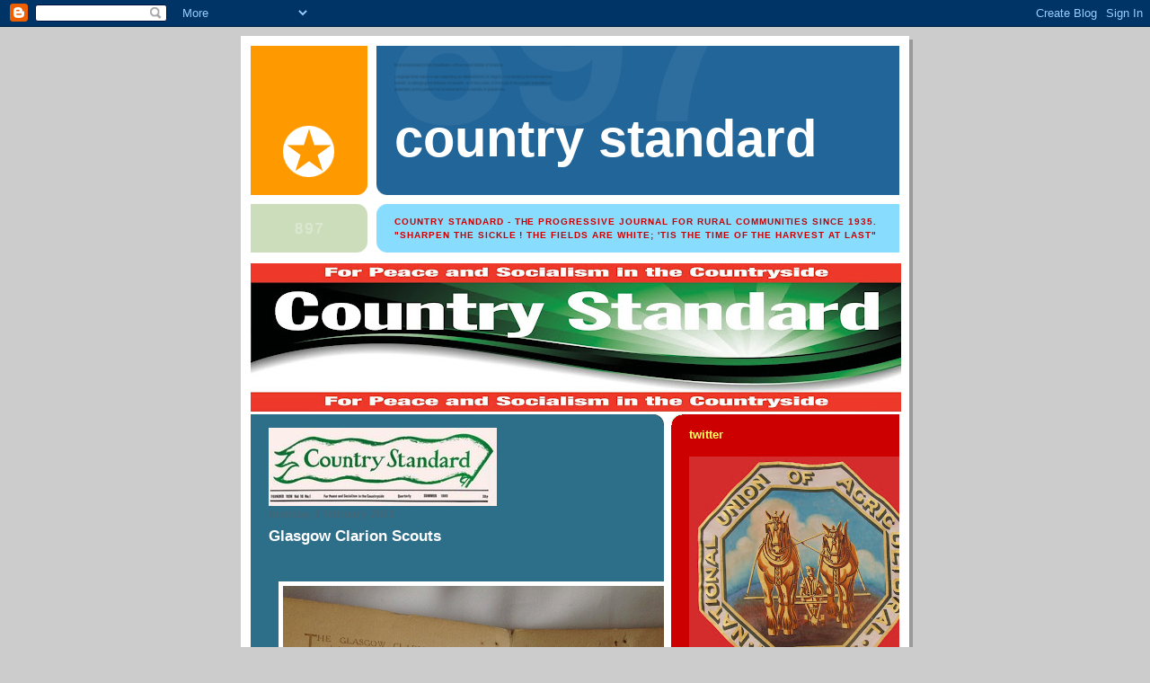

--- FILE ---
content_type: text/html; charset=UTF-8
request_url: http://country-standard.blogspot.com/2021/02/glasgow-clarion-scouts.html
body_size: 15702
content:
<!DOCTYPE html>
<html dir='ltr'>
<head>
<link href='https://www.blogger.com/static/v1/widgets/2944754296-widget_css_bundle.css' rel='stylesheet' type='text/css'/>
<meta content='text/html; charset=UTF-8' http-equiv='Content-Type'/>
<meta content='blogger' name='generator'/>
<link href='http://country-standard.blogspot.com/favicon.ico' rel='icon' type='image/x-icon'/>
<link href='http://country-standard.blogspot.com/2021/02/glasgow-clarion-scouts.html' rel='canonical'/>
<link rel="alternate" type="application/atom+xml" title="Country Standard - Atom" href="http://country-standard.blogspot.com/feeds/posts/default" />
<link rel="alternate" type="application/rss+xml" title="Country Standard - RSS" href="http://country-standard.blogspot.com/feeds/posts/default?alt=rss" />
<link rel="service.post" type="application/atom+xml" title="Country Standard - Atom" href="https://www.blogger.com/feeds/551405376407683607/posts/default" />

<link rel="alternate" type="application/atom+xml" title="Country Standard - Atom" href="http://country-standard.blogspot.com/feeds/3169490298752393139/comments/default" />
<!--Can't find substitution for tag [blog.ieCssRetrofitLinks]-->
<link href='https://blogger.googleusercontent.com/img/b/R29vZ2xl/AVvXsEiHHY3rwUIgqvrYepSyscofIFJMcKrgdGCCXFEKxRxBi216XQ6Xc-NrkgfZlr3cH6Ez3h-WJRkJar2Fu5ujGchfUVQFvntncAbEkPV21Gfp_ShiMHfrD3SSN1_peAKFvs5tf_rlZMpZYVE/w530-h396/image.png' rel='image_src'/>
<meta content='http://country-standard.blogspot.com/2021/02/glasgow-clarion-scouts.html' property='og:url'/>
<meta content='Glasgow Clarion Scouts' property='og:title'/>
<meta content=' ' property='og:description'/>
<meta content='https://blogger.googleusercontent.com/img/b/R29vZ2xl/AVvXsEiHHY3rwUIgqvrYepSyscofIFJMcKrgdGCCXFEKxRxBi216XQ6Xc-NrkgfZlr3cH6Ez3h-WJRkJar2Fu5ujGchfUVQFvntncAbEkPV21Gfp_ShiMHfrD3SSN1_peAKFvs5tf_rlZMpZYVE/w1200-h630-p-k-no-nu/image.png' property='og:image'/>
<title>Country Standard: Glasgow Clarion Scouts</title>
<style id='page-skin-1' type='text/css'><!--
/*
-----------------------------------------------
Blogger Template Style
Name:     897
Date:     28 Feb 2004
Updated by: Blogger Team
----------------------------------------------- */
body {
background-color: #ccc;
margin:0;
font: x-small Verdana, Sans-serif;
text-align:center;
color:#000;
font-size/* */:/**/small;
font-size: /**/small;
}
/* Page Structure
----------------------------------------------- */
#outer-wrapper {
position:relative;
top:4px;
left:4px;
background: #999;
width:744px;
margin:10px auto;
text-align:left;
font: normal bold 100% Arial, sans-serif;
}
#wrap2 {
position:relative;
top:-4px;
left:-4px;
background:#fff;
padding:10px;
border: 1px solid #fff;
}
#content-wrapper {
width:100%;
}
#main-wrapper {
background: #2D6E89 url("https://resources.blogblog.com/blogblog/data/no897/corner_main_left.gif") no-repeat right top;
width:460px;
float:left;
color:#ffffff;
font-size: 85%;
word-wrap: break-word; /* fix for long text breaking sidebar float in IE */
overflow: hidden;     /* fix for long non-text content breaking IE sidebar float */
}
#main {
margin:0;
padding:15px 20px;
}
#sidebar-wrapper {
background:#cc0000 url("https://resources.blogblog.com/blogblog/data/no897/corner_sidebar_left.gif") no-repeat left top;
width:254px;
float:right;
padding:0;
color: #ffff66;
font-size: 83%;
word-wrap: break-word; /* fix for long text breaking sidebar float in IE */
overflow: hidden;     /* fix for long non-text content breaking IE sidebar float */
}
#sidebar {
margin:0;
padding:2px 20px 10px;
}
#footer {
display:none;
}
/* Links
----------------------------------------------- */
a:link {
color:#6699ff;
text-decoration:none;
}
a:visited {
color: #777766;
text-decoration:none;
}
a:hover {
color: #777766;
text-decoration:underline;
}
a img {
border-width:0;
}
#sidebar a {
color: #ffff66;
}
#sidebar a:visited {
color: #ffff66;
}
#sidebar a:hover {
color: #ffff66;
}
/* Header
----------------------------------------------- */
#header-wrapper {
background: #fff;
padding-bottom: 4px;
position: relative;
min-height: 190px;
_height: 0px;
}
#header .titlewrapper {
background:#269 url("https://resources.blogblog.com/blogblog/data/no897/topleft_left.gif") no-repeat left bottom;
padding-top:0;
padding-right:0;
padding-bottom:0;
padding-left:160px;
margin:0px 0px 10px 0px;
color:#fff;
width:100%;
width/* */:/**/auto;
width:auto;
_height: 0px;
min-height: 70px;
}
#header h1 {
background:url("https://resources.blogblog.com/blogblog/data/no897/bg_header.gif") no-repeat left top;
margin:0;
padding:70px 0 30px;
line-height: 97px;
font: normal bold 443% Verdana, sans-serif;
text-transform:lowercase;
_height: 0px;
}
#header h1 a {
color:#fff;
text-decoration:none;
}
.postpage #header h1 {
padding-top:0;
background-position:0 -40px;
}
.clear { clear: both; }
/* Description
----------------------------------------------- */
#header .descriptionwrapper {
background: #88ddff url("https://resources.blogblog.com/blogblog/data/no897/bg_desc_top_left.gif") no-repeat left top;
margin:0 0 6px;
padding:12px 0 0;
color: #cc0000;
font-size: 75%;
border-bottom: 1px solid #ffffff;
width: 100%;
}
#header .description {
background:url("https://resources.blogblog.com/blogblog/data/no897/bg_desc_bot_left.gif") no-repeat left bottom;
margin:0;
padding:0 0 12px;
display:block;
line-height: 1.6em;
text-transform:uppercase;
letter-spacing:.1em;
min-height:12px;
border-bottom: 1px solid #ffffff;
}
#header .description span {
/* To remove the word next to the description, delete the following background property */
background:url("https://resources.blogblog.com/blogblog/data/no897/temp_no.gif") no-repeat left center;
/* Keep everything below */
display:block;
padding-top:0;
padding-right:0;
padding-bottom:0;
padding-left:160px;
text-transform:uppercase;
letter-spacing:.1em;
min-height:12px;
}
.postpage #description em {
font-size:1px;
line-height:1px;
color:#cc0000;
visibility:hidden;
}
/* Posts
----------------------------------------------- */
h2.date-header {
margin:0 0 .5em;
line-height: 1.4em;
font: normal bold 112% Arial, Verdana, Sans-serif;
text-transform:lowercase;
color:#446677;
}
.post {
margin:0 0 2em;
}
.post h3 {
margin:0 0 .25em;
line-height: 1.4em;
font-weight: bold;
font-size: 150%;
color:#ffffff;
}
.post h3 a {
text-decoration:none;
color:#ffffff;
}
.post h3 a:link {
color: #ffffff;
}
.post h3 a:hover {
color: #777766;
}
.post-body {
margin:0 0 .75em;
line-height:1.6em;
}
.post-body blockquote {
line-height:1.3em;
}
.post-footer {
color:#ffffff;
text-transform:lowercase;
}
.post-footer .post-author,
.post-footer .post-timestamp {
font-style:normal;
}
.post blockquote {
margin:1em 20px;
padding:5px 0;
border:2px solid #356;
border-width:2px 0;
}
.post blockquote p {
margin:.5em 0;
}
.post img {
border:5px solid #fff;
}
/* Comments
----------------------------------------------- */
#comments {
margin:2em 0 0;
border-top:2px solid #356;
padding-top:1em;
}
#comments h4 {
margin:0 0 .25em;
font-weight: bold;
line-height: 1.4em;
font-size: 150%;
text-transform:lowercase;
color: #9ec;
}
#comments-block {
margin-top:0;
margin-right:0;
margin-bottom:1em;
margin-left:0;
line-height:1.6em;
}
.comment-author {
margin:0 0 .25em;
font-weight: bold;
line-height: 1.4em;
font-size: 112%;
text-transform:lowercase;
}
.comment-body, .comment-body p {
margin:0 0 .75em;
}
p.comment-footer {
margin:-.25em 0 2em;
}
#main .comment-footer a {
color: #689;
}
#main .comment-footer a:hover {
color: #9ec;
}
.deleted-comment {
font-style:italic;
color:gray;
}
.feed-links {
clear: both;
line-height: 2.5em;
}
#blog-pager-newer-link {
float: left;
}
#blog-pager-older-link {
float: right;
}
#blog-pager {
text-align: center;
}
/* Sidebar
----------------------------------------------- */
.sidebar h2 {
margin:1em 0 .25em;
line-height: 1.4em;
font: normal bold 125% Helvetica, Arial, Verdana, Sans-serif;
color: #ffff66;
text-transform:lowercase;
}
.sidebar .widget {
margin:0 0 1.5em;
padding:0;
}
.sidebar ul {
list-style:none;
margin: 0;
padding: 0;
}
.sidebar li {
margin:0;
padding-top:0;
padding-right:0;
padding-bottom:.25em;
padding-left:20px;
text-indent:-20px;
line-height:1.4em;
}
/* Profile
----------------------------------------------- */
.profile-datablock, .profile-textblock {
margin:0 0 .75em;
line-height:1.4em;
}
.profile-img {
float: left;
margin-top: 0;
margin-right: 5px;
margin-bottom: 5px;
margin-left: 0;
border: 5px solid #ffff66;
}
.profile-data {
font-weight: bold;
}
/* Misc
----------------------------------------------- */
#footer-wrapper {
clear:both;
display:block;
height:1px;
margin:0;
padding:0;
font-size:1px;
line-height:1px;
}
/** Page structure tweaks for layout editor wireframe */
body#layout #outer-wrapper {
margin-top: 0;
}
body#layout #main,
body#layout #sidebar {
padding: 0;
}
body#layout #main-wrapper,
body#layout #sidebar-wrapper {
height: auto;
}

--></style>
<link href='https://www.blogger.com/dyn-css/authorization.css?targetBlogID=551405376407683607&amp;zx=91510893-07dd-49cd-8b71-5adbb78b5786' media='none' onload='if(media!=&#39;all&#39;)media=&#39;all&#39;' rel='stylesheet'/><noscript><link href='https://www.blogger.com/dyn-css/authorization.css?targetBlogID=551405376407683607&amp;zx=91510893-07dd-49cd-8b71-5adbb78b5786' rel='stylesheet'/></noscript>
<meta name='google-adsense-platform-account' content='ca-host-pub-1556223355139109'/>
<meta name='google-adsense-platform-domain' content='blogspot.com'/>

</head>
<body>
<div class='navbar section' id='navbar'><div class='widget Navbar' data-version='1' id='Navbar1'><script type="text/javascript">
    function setAttributeOnload(object, attribute, val) {
      if(window.addEventListener) {
        window.addEventListener('load',
          function(){ object[attribute] = val; }, false);
      } else {
        window.attachEvent('onload', function(){ object[attribute] = val; });
      }
    }
  </script>
<div id="navbar-iframe-container"></div>
<script type="text/javascript" src="https://apis.google.com/js/platform.js"></script>
<script type="text/javascript">
      gapi.load("gapi.iframes:gapi.iframes.style.bubble", function() {
        if (gapi.iframes && gapi.iframes.getContext) {
          gapi.iframes.getContext().openChild({
              url: 'https://www.blogger.com/navbar/551405376407683607?po\x3d3169490298752393139\x26origin\x3dhttp://country-standard.blogspot.com',
              where: document.getElementById("navbar-iframe-container"),
              id: "navbar-iframe"
          });
        }
      });
    </script><script type="text/javascript">
(function() {
var script = document.createElement('script');
script.type = 'text/javascript';
script.src = '//pagead2.googlesyndication.com/pagead/js/google_top_exp.js';
var head = document.getElementsByTagName('head')[0];
if (head) {
head.appendChild(script);
}})();
</script>
</div></div>
<div id='outer-wrapper'><div id='wrap2'>
<!-- skip links for text browsers -->
<span id='skiplinks' style='display:none;'>
<a href='#main'>skip to main </a> |
      <a href='#sidebar'>skip to sidebar</a>
</span>
<div id='header-wrapper'>
<div class='header section' id='header'><div class='widget Header' data-version='1' id='Header1'>
<div id='header-inner'>
<div class='titlewrapper'>
<h1 class='title'>
<a href='http://country-standard.blogspot.com/'>
Country Standard
</a>
</h1>
</div>
<div class='descriptionwrapper'>
<p class='description'><span>Country Standard - The Progressive Journal for Rural Communities since 1935.

"Sharpen the sickle ! 
The fields are white; 
'Tis the time of the harvest at last"</span></p>
</div>
</div>
</div></div>
</div>
<div id='content-wrapper'>
<div id='crosscol-wrapper' style='text-align:center'>
<div class='crosscol section' id='crosscol'><div class='widget Image' data-version='1' id='Image4'>
<div class='widget-content'>
<img alt='' height='165' id='Image4_img' src='https://blogger.googleusercontent.com/img/b/R29vZ2xl/AVvXsEjk6ps6w6jrRHhpCBsuJuR5HM-1U5mkUB1phjPWlsho1RNxyUeqLPawilYtRsDJC5_X_v4O9ZdwvY1cyUSn8GuqR9s0zrNfEMRv9SjSsDXbwS_N9ew2SefDWh9XNARh4TMX_yTfW59PKOc/s724/countystandarda1masthead-banner.jpg' width='724'/>
<br/>
</div>
<div class='clear'></div>
</div></div>
</div>
<div id='main-wrapper'>
<div class='main section' id='main'><div class='widget Image' data-version='1' id='Image1'>
<div class='widget-content'>
<img alt='' height='87' id='Image1_img' src='http://photos1.blogger.com/x/blogger2/535/67310226612266/254/z/202956/gse_multipart21882.jpg' width='254'/>
<br/>
</div>
<div class='clear'></div>
</div><div class='widget Blog' data-version='1' id='Blog1'>
<div class='blog-posts hfeed'>

          <div class="date-outer">
        
<h2 class='date-header'><span>Monday, 8 February 2021</span></h2>

          <div class="date-posts">
        
<div class='post-outer'>
<div class='post hentry uncustomized-post-template' itemprop='blogPost' itemscope='itemscope' itemtype='http://schema.org/BlogPosting'>
<meta content='https://blogger.googleusercontent.com/img/b/R29vZ2xl/AVvXsEiHHY3rwUIgqvrYepSyscofIFJMcKrgdGCCXFEKxRxBi216XQ6Xc-NrkgfZlr3cH6Ez3h-WJRkJar2Fu5ujGchfUVQFvntncAbEkPV21Gfp_ShiMHfrD3SSN1_peAKFvs5tf_rlZMpZYVE/w530-h396/image.png' itemprop='image_url'/>
<meta content='551405376407683607' itemprop='blogId'/>
<meta content='3169490298752393139' itemprop='postId'/>
<a name='3169490298752393139'></a>
<h3 class='post-title entry-title' itemprop='name'>
Glasgow Clarion Scouts
</h3>
<div class='post-header'>
<div class='post-header-line-1'></div>
</div>
<div class='post-body entry-content' id='post-body-3169490298752393139' itemprop='description articleBody'>
<p>&nbsp;</p><div class="separator" style="clear: both; text-align: center;"><a href="https://blogger.googleusercontent.com/img/b/R29vZ2xl/AVvXsEiHHY3rwUIgqvrYepSyscofIFJMcKrgdGCCXFEKxRxBi216XQ6Xc-NrkgfZlr3cH6Ez3h-WJRkJar2Fu5ujGchfUVQFvntncAbEkPV21Gfp_ShiMHfrD3SSN1_peAKFvs5tf_rlZMpZYVE/" style="margin-left: 1em; margin-right: 1em;"><img alt="" data-original-height="957" data-original-width="1280" height="396" src="https://blogger.googleusercontent.com/img/b/R29vZ2xl/AVvXsEiHHY3rwUIgqvrYepSyscofIFJMcKrgdGCCXFEKxRxBi216XQ6Xc-NrkgfZlr3cH6Ez3h-WJRkJar2Fu5ujGchfUVQFvntncAbEkPV21Gfp_ShiMHfrD3SSN1_peAKFvs5tf_rlZMpZYVE/w530-h396/image.png" width="530" /></a></div><br /><p></p>
<div style='clear: both;'></div>
</div>
<div class='post-footer'>
<div class='post-footer-line post-footer-line-1'>
<span class='post-author vcard'>
</span>
<span class='post-timestamp'>
at
<meta content='http://country-standard.blogspot.com/2021/02/glasgow-clarion-scouts.html' itemprop='url'/>
<a class='timestamp-link' href='http://country-standard.blogspot.com/2021/02/glasgow-clarion-scouts.html' rel='bookmark' title='permanent link'><abbr class='published' itemprop='datePublished' title='2021-02-08T05:44:00-08:00'>Monday, February 08, 2021</abbr></a>
</span>
<span class='post-comment-link'>
</span>
<span class='post-icons'>
<span class='item-control blog-admin pid-1147776009'>
<a href='https://www.blogger.com/post-edit.g?blogID=551405376407683607&postID=3169490298752393139&from=pencil' title='Edit Post'>
<img alt='' class='icon-action' height='18' src='https://resources.blogblog.com/img/icon18_edit_allbkg.gif' width='18'/>
</a>
</span>
</span>
<div class='post-share-buttons goog-inline-block'>
</div>
</div>
<div class='post-footer-line post-footer-line-2'>
<span class='post-labels'>
</span>
</div>
<div class='post-footer-line post-footer-line-3'>
<span class='post-location'>
</span>
</div>
</div>
</div>
<div class='comments' id='comments'>
<a name='comments'></a>
</div>
</div>

        </div></div>
      
</div>
<div class='blog-pager' id='blog-pager'>
<span id='blog-pager-newer-link'>
<a class='blog-pager-newer-link' href='http://country-standard.blogspot.com/2021/02/farm-workers-organise-1926.html' id='Blog1_blog-pager-newer-link' title='Newer Post'>Newer Post</a>
</span>
<span id='blog-pager-older-link'>
<a class='blog-pager-older-link' href='http://country-standard.blogspot.com/2021/02/clarion-field-clubs-harry-lowerison.html' id='Blog1_blog-pager-older-link' title='Older Post'>Older Post</a>
</span>
<a class='home-link' href='http://country-standard.blogspot.com/'>Home</a>
</div>
<div class='clear'></div>
<div class='post-feeds'>
</div>
</div></div>
</div>
<div id='sidebar-wrapper'>
<div class='sidebar section' id='sidebar'><div class='widget HTML' data-version='1' id='HTML2'>
<h2 class='title'>Twitter</h2>
<div class='widget-content'>
<script src="http://widgets.paper.li/javascripts/init.js" type="text/javascript"></script>
<script>
  Paperli.PaperWidget.Show({
    pid: 'CountryStandard',
    width: 200,
    background: '#FB0000'
  })
</script>
		

<script src="http://widgets.twimg.com/j/2/widget.js"></script>
<script>
new TWTR.Widget({
  version: 2,
  type: 'faves',
  rpp: 10,
  interval: 6000,
  title: 'Country Standard News Service',
  subject: 'Captain Swing',
  width: 200,
  height: 200,
  theme: {
    shell: {
      background: '#43c43f',
      color: '#ffffff'
    },
    tweets: {
      background: '#ffffff',
      color: '#444444',
      links: '#43c43f'
    }
  },
  features: {
    scrollbar: true,
    loop: false,
    live: true,
    hashtags: true,
    timestamp: true,
    avatars: true,
    behavior: 'all'
  }
}).render().setUser('CountryStandard').start();
</script>
</div>
<div class='clear'></div>
</div><div class='widget Image' data-version='1' id='Image3'>
<div class='widget-content'>
<img alt='' height='253' id='Image3_img' src='https://blogger.googleusercontent.com/img/b/R29vZ2xl/AVvXsEgvZup-TTq3BuCigwQmh2nIkUARSRAb6CFT1q3hNvWuFBXLrkQqgStwpb6gAf6Jyac2FG1ZP6bfJ9v0JHnW9IY9Ked3PsO7vDGXYIxXUi7BANrT9Rp5Aece_NctxbB3ROh-L86sDSLStMY/s254/agricultural-workers-union-logo-red.jpg' width='254'/>
<br/>
</div>
<div class='clear'></div>
</div><div class='widget Image' data-version='1' id='Image2'>
<div class='widget-content'>
<img alt='' height='254' id='Image2_img' src='http://photos1.blogger.com/x/blogger2/535/67310226612266/254/z/323559/gse_multipart21883.jpg' width='254'/>
<br/>
</div>
<div class='clear'></div>
</div><div class='widget LinkList' data-version='1' id='LinkList1'>
<h2>COUNTRY STANDARD LINKS</h2>
<div class='widget-content'>
<ul>
<li><a href='http://www.morningstaronline.co.uk/index.php'>Morning Star</a></li>
<li><a href='http://www.laterre.fr/'>French Rural Socialist Journal</a></li>
<li><a href='http://nextyearcountrynews.blogspot.com/search?updated-min=2011-01-01T00%3A00%3A00-08%3A00&updated-max=2012-01-01T00%3A00%3A00-08%3A00&max-results=14'>Rural Saskatchewan blog</a></li>
<li><a href='http://http//www.peoplesrepublicofsouthdevon.co.uk/'>Peoples Republic of South Devon</a></li>
<li><a href='http://www.handsoffourforest.org/'>Hands Off our Forest</a></li>
<li><a href='http://norfolkcoalitionagainstcuts.org/'>Norfolk Coalition Against Cuts</a></li>
<li><a href='http://www.cambridgeshireagainstthecuts.org.uk/'>Cambridgeshire Against the Cuts</a></li>
<li><a href='http://www.marycreagh.co.uk/'>Mary Creagh Labour Rural Spokesperson</a></li>
<li><a href='http://northdevonanticuts.wordpress.com/'>North Devon Against the Cuts</a></li>
<li><a href='http://www.saveourservic.es/'>Surrey Save our services</a></li>
<li><a href='http://www.shropshirefightsback.org.uk/'>Shropshire Fights Back</a></li>
<li><a href='http://www.facebook.com/group.php?gid=160972127265494&v=wall'>Oxford Against the Cuts</a></li>
<li><a href='http://www.southernfront.org.uk/'>Southern Front</a></li>
<li><a href='http://tendancecoatesy.wordpress.com/'>Suffolk Blog</a></li>
<li><a href='http://onefromtheplough.blogspot.com/'>One From The Plough</a></li>
<li><a href='http://www.clarionhouse.org.uk/'>Clarion Club House - Pendle</a></li>
<li><a href='http://unrepentantcommunist.blogspot.com/'>Ireland Rural Socialism</a></li>
<li><a href='http://www.bymoore.co.uk/'>Graham Moore - Tolpuddle Man</a></li>
<li><a href='http://radicalmanchester.wordpress.com/'>Manchester Radical History</a></li>
<li><a href='http://www.brh.org.uk/'>Bristol Radical History</a></li>
<li><a href='http://http//www.socialistunity.com/'>Socialist Unity</a></li>
<li><a href='http://ourhistory-hayes.blogspot.com/'>Hayes Peoples History</a></li>
</ul>
<div class='clear'></div>
</div>
</div><div class='widget Label' data-version='1' id='Label2'>
<h2>Labels</h2>
<div class='widget-content list-label-widget-content'>
<ul>
<li>
<a dir='ltr' href='http://country-standard.blogspot.com/search/label/1872'>1872</a>
<span dir='ltr'>(2)</span>
</li>
<li>
<a dir='ltr' href='http://country-standard.blogspot.com/search/label/1892%20General%20election'>1892 General election</a>
<span dir='ltr'>(1)</span>
</li>
<li>
<a dir='ltr' href='http://country-standard.blogspot.com/search/label/1934'>1934</a>
<span dir='ltr'>(2)</span>
</li>
<li>
<a dir='ltr' href='http://country-standard.blogspot.com/search/label/1947'>1947</a>
<span dir='ltr'>(1)</span>
</li>
<li>
<a dir='ltr' href='http://country-standard.blogspot.com/search/label/1952'>1952</a>
<span dir='ltr'>(1)</span>
</li>
<li>
<a dir='ltr' href='http://country-standard.blogspot.com/search/label/52nd%20Garibaldi%20Brigade'>52nd Garibaldi Brigade</a>
<span dir='ltr'>(1)</span>
</li>
<li>
<a dir='ltr' href='http://country-standard.blogspot.com/search/label/A.C.Dann'>A.C.Dann</a>
<span dir='ltr'>(1)</span>
</li>
<li>
<a dir='ltr' href='http://country-standard.blogspot.com/search/label/A.L.Morton'>A.L.Morton</a>
<span dir='ltr'>(1)</span>
</li>
<li>
<a dir='ltr' href='http://country-standard.blogspot.com/search/label/Abingdon'>Abingdon</a>
<span dir='ltr'>(1)</span>
</li>
<li>
<a dir='ltr' href='http://country-standard.blogspot.com/search/label/AEU'>AEU</a>
<span dir='ltr'>(1)</span>
</li>
<li>
<a dir='ltr' href='http://country-standard.blogspot.com/search/label/Agricultural%20Wages%20Board'>Agricultural Wages Board</a>
<span dir='ltr'>(19)</span>
</li>
<li>
<a dir='ltr' href='http://country-standard.blogspot.com/search/label/Agricultural%20Workers%20Union'>Agricultural Workers Union</a>
<span dir='ltr'>(32)</span>
</li>
<li>
<a dir='ltr' href='http://country-standard.blogspot.com/search/label/Albert%20Ernest%20Stubbs%20MP'>Albert Ernest Stubbs MP</a>
<span dir='ltr'>(1)</span>
</li>
<li>
<a dir='ltr' href='http://country-standard.blogspot.com/search/label/Alfred%20Martin'>Alfred Martin</a>
<span dir='ltr'>(1)</span>
</li>
<li>
<a dir='ltr' href='http://country-standard.blogspot.com/search/label/Alfred%20Wallace'>Alfred Wallace</a>
<span dir='ltr'>(1)</span>
</li>
<li>
<a dir='ltr' href='http://country-standard.blogspot.com/search/label/Allotments'>Allotments</a>
<span dir='ltr'>(2)</span>
</li>
<li>
<a dir='ltr' href='http://country-standard.blogspot.com/search/label/Andrew%20Norman'>Andrew Norman</a>
<span dir='ltr'>(1)</span>
</li>
<li>
<a dir='ltr' href='http://country-standard.blogspot.com/search/label/Arthur%20Jordan'>Arthur Jordan</a>
<span dir='ltr'>(8)</span>
</li>
<li>
<a dir='ltr' href='http://country-standard.blogspot.com/search/label/Ashdon'>Ashdon</a>
<span dir='ltr'>(3)</span>
</li>
<li>
<a dir='ltr' href='http://country-standard.blogspot.com/search/label/Australia'>Australia</a>
<span dir='ltr'>(1)</span>
</li>
<li>
<a dir='ltr' href='http://country-standard.blogspot.com/search/label/AV'>AV</a>
<span dir='ltr'>(1)</span>
</li>
<li>
<a dir='ltr' href='http://country-standard.blogspot.com/search/label/Back%20the%20Apple%20Campaign'>Back the Apple Campaign</a>
<span dir='ltr'>(1)</span>
</li>
<li>
<a dir='ltr' href='http://country-standard.blogspot.com/search/label/Badger%20Cull'>Badger Cull</a>
<span dir='ltr'>(1)</span>
</li>
<li>
<a dir='ltr' href='http://country-standard.blogspot.com/search/label/banner'>banner</a>
<span dir='ltr'>(13)</span>
</li>
<li>
<a dir='ltr' href='http://country-standard.blogspot.com/search/label/Barclays'>Barclays</a>
<span dir='ltr'>(1)</span>
</li>
<li>
<a dir='ltr' href='http://country-standard.blogspot.com/search/label/Barnstaple'>Barnstaple</a>
<span dir='ltr'>(1)</span>
</li>
<li>
<a dir='ltr' href='http://country-standard.blogspot.com/search/label/Basingstoke'>Basingstoke</a>
<span dir='ltr'>(1)</span>
</li>
<li>
<a dir='ltr' href='http://country-standard.blogspot.com/search/label/Battle%20of%20Bossednden%20Wood'>Battle of Bossednden Wood</a>
<span dir='ltr'>(1)</span>
</li>
<li>
<a dir='ltr' href='http://country-standard.blogspot.com/search/label/Bedford%20Labour%20Party'>Bedford Labour Party</a>
<span dir='ltr'>(3)</span>
</li>
<li>
<a dir='ltr' href='http://country-standard.blogspot.com/search/label/Bella%20Ciao'>Bella Ciao</a>
<span dir='ltr'>(1)</span>
</li>
<li>
<a dir='ltr' href='http://country-standard.blogspot.com/search/label/Benjamin%20Franklin'>Benjamin Franklin</a>
<span dir='ltr'>(2)</span>
</li>
<li>
<a dir='ltr' href='http://country-standard.blogspot.com/search/label/Berkshire'>Berkshire</a>
<span dir='ltr'>(1)</span>
</li>
<li>
<a dir='ltr' href='http://country-standard.blogspot.com/search/label/Bert%20Hazell'>Bert Hazell</a>
<span dir='ltr'>(1)</span>
</li>
<li>
<a dir='ltr' href='http://country-standard.blogspot.com/search/label/Betty%20Grant'>Betty Grant</a>
<span dir='ltr'>(1)</span>
</li>
<li>
<a dir='ltr' href='http://country-standard.blogspot.com/search/label/Bill%20Holmes'>Bill Holmes</a>
<span dir='ltr'>(1)</span>
</li>
<li>
<a dir='ltr' href='http://country-standard.blogspot.com/search/label/Bill%20Savage'>Bill Savage</a>
<span dir='ltr'>(3)</span>
</li>
<li>
<a dir='ltr' href='http://country-standard.blogspot.com/search/label/Bill%20Wellstead'>Bill Wellstead</a>
<span dir='ltr'>(2)</span>
</li>
<li>
<a dir='ltr' href='http://country-standard.blogspot.com/search/label/Bishop%20Caundle'>Bishop Caundle</a>
<span dir='ltr'>(1)</span>
</li>
<li>
<a dir='ltr' href='http://country-standard.blogspot.com/search/label/blandford'>blandford</a>
<span dir='ltr'>(2)</span>
</li>
<li>
<a dir='ltr' href='http://country-standard.blogspot.com/search/label/Bliss%20Tweed%20Mill%20Strike%201913'>Bliss Tweed Mill Strike 1913</a>
<span dir='ltr'>(1)</span>
</li>
<li>
<a dir='ltr' href='http://country-standard.blogspot.com/search/label/Blue%20Riband%20%28Ribbons%29'>Blue Riband (Ribbons)</a>
<span dir='ltr'>(1)</span>
</li>
<li>
<a dir='ltr' href='http://country-standard.blogspot.com/search/label/Blue%20ribbons'>Blue ribbons</a>
<span dir='ltr'>(1)</span>
</li>
<li>
<a dir='ltr' href='http://country-standard.blogspot.com/search/label/Bob%20Mason'>Bob Mason</a>
<span dir='ltr'>(1)</span>
</li>
<li>
<a dir='ltr' href='http://country-standard.blogspot.com/search/label/Bolton%20Moors%20Liberated'>Bolton Moors Liberated</a>
<span dir='ltr'>(1)</span>
</li>
<li>
<a dir='ltr' href='http://country-standard.blogspot.com/search/label/Bolton%20Socialist%20Club'>Bolton Socialist Club</a>
<span dir='ltr'>(1)</span>
</li>
<li>
<a dir='ltr' href='http://country-standard.blogspot.com/search/label/Boot%20%26%20Shoe%20Operatives%20Union'>Boot &amp; Shoe Operatives Union</a>
<span dir='ltr'>(1)</span>
</li>
<li>
<a dir='ltr' href='http://country-standard.blogspot.com/search/label/Bordeaux'>Bordeaux</a>
<span dir='ltr'>(1)</span>
</li>
<li>
<a dir='ltr' href='http://country-standard.blogspot.com/search/label/Bradford%20Abbas'>Bradford Abbas</a>
<span dir='ltr'>(1)</span>
</li>
<li>
<a dir='ltr' href='http://country-standard.blogspot.com/search/label/Braintree'>Braintree</a>
<span dir='ltr'>(1)</span>
</li>
<li>
<a dir='ltr' href='http://country-standard.blogspot.com/search/label/Brass%20Band'>Brass Band</a>
<span dir='ltr'>(1)</span>
</li>
<li>
<a dir='ltr' href='http://country-standard.blogspot.com/search/label/Bread'>Bread</a>
<span dir='ltr'>(1)</span>
</li>
<li>
<a dir='ltr' href='http://country-standard.blogspot.com/search/label/Bridgewater'>Bridgewater</a>
<span dir='ltr'>(1)</span>
</li>
<li>
<a dir='ltr' href='http://country-standard.blogspot.com/search/label/Bridport'>Bridport</a>
<span dir='ltr'>(1)</span>
</li>
<li>
<a dir='ltr' href='http://country-standard.blogspot.com/search/label/Bristol'>Bristol</a>
<span dir='ltr'>(2)</span>
</li>
<li>
<a dir='ltr' href='http://country-standard.blogspot.com/search/label/British%20Workers%20Sports%20Federation'>British Workers Sports Federation</a>
<span dir='ltr'>(1)</span>
</li>
<li>
<a dir='ltr' href='http://country-standard.blogspot.com/search/label/Brittany'>Brittany</a>
<span dir='ltr'>(1)</span>
</li>
<li>
<a dir='ltr' href='http://country-standard.blogspot.com/search/label/Broadband'>Broadband</a>
<span dir='ltr'>(1)</span>
</li>
<li>
<a dir='ltr' href='http://country-standard.blogspot.com/search/label/Bronterre%20OBrien'>Bronterre OBrien</a>
<span dir='ltr'>(1)</span>
</li>
<li>
<a dir='ltr' href='http://country-standard.blogspot.com/search/label/Buckinghamshire'>Buckinghamshire</a>
<span dir='ltr'>(1)</span>
</li>
<li>
<a dir='ltr' href='http://country-standard.blogspot.com/search/label/Buckinghamshire%20Farm%20Labourers%20Union'>Buckinghamshire Farm Labourers Union</a>
<span dir='ltr'>(2)</span>
</li>
<li>
<a dir='ltr' href='http://country-standard.blogspot.com/search/label/Burghead%20Bull'>Burghead Bull</a>
<span dir='ltr'>(1)</span>
</li>
<li>
<a dir='ltr' href='http://country-standard.blogspot.com/search/label/Burston'>Burston</a>
<span dir='ltr'>(10)</span>
</li>
<li>
<a dir='ltr' href='http://country-standard.blogspot.com/search/label/Bury%20St%20Edmunds'>Bury St Edmunds</a>
<span dir='ltr'>(2)</span>
</li>
<li>
<a dir='ltr' href='http://country-standard.blogspot.com/search/label/C.J.%20Whellams'>C.J. Whellams</a>
<span dir='ltr'>(1)</span>
</li>
<li>
<a dir='ltr' href='http://country-standard.blogspot.com/search/label/Caister%20Socialist%20Holiday%20Camp'>Caister Socialist Holiday Camp</a>
<span dir='ltr'>(2)</span>
</li>
<li>
<a dir='ltr' href='http://country-standard.blogspot.com/search/label/Cambridgeshire'>Cambridgeshire</a>
<span dir='ltr'>(4)</span>
</li>
<li>
<a dir='ltr' href='http://country-standard.blogspot.com/search/label/Campania'>Campania</a>
<span dir='ltr'>(1)</span>
</li>
<li>
<a dir='ltr' href='http://country-standard.blogspot.com/search/label/Canada'>Canada</a>
<span dir='ltr'>(3)</span>
</li>
<li>
<a dir='ltr' href='http://country-standard.blogspot.com/search/label/CAP%20Reforms%202011'>CAP Reforms 2011</a>
<span dir='ltr'>(1)</span>
</li>
<li>
<a dir='ltr' href='http://country-standard.blogspot.com/search/label/Caroline%20Martyn'>Caroline Martyn</a>
<span dir='ltr'>(2)</span>
</li>
<li>
<a dir='ltr' href='http://country-standard.blogspot.com/search/label/Catalonia'>Catalonia</a>
<span dir='ltr'>(1)</span>
</li>
<li>
<a dir='ltr' href='http://country-standard.blogspot.com/search/label/Centrosojus'>Centrosojus</a>
<span dir='ltr'>(1)</span>
</li>
<li>
<a dir='ltr' href='http://country-standard.blogspot.com/search/label/CGIL%20Italy'>CGIL Italy</a>
<span dir='ltr'>(5)</span>
</li>
<li>
<a dir='ltr' href='http://country-standard.blogspot.com/search/label/CGT'>CGT</a>
<span dir='ltr'>(2)</span>
</li>
<li>
<a dir='ltr' href='http://country-standard.blogspot.com/search/label/Chalfont%20St%20Peters'>Chalfont St Peters</a>
<span dir='ltr'>(1)</span>
</li>
<li>
<a dir='ltr' href='http://country-standard.blogspot.com/search/label/Charles%20Darwin'>Charles Darwin</a>
<span dir='ltr'>(1)</span>
</li>
<li>
<a dir='ltr' href='http://country-standard.blogspot.com/search/label/Charles%20jay'>Charles jay</a>
<span dir='ltr'>(1)</span>
</li>
<li>
<a dir='ltr' href='http://country-standard.blogspot.com/search/label/Chartist'>Chartist</a>
<span dir='ltr'>(2)</span>
</li>
<li>
<a dir='ltr' href='http://country-standard.blogspot.com/search/label/Cheshire'>Cheshire</a>
<span dir='ltr'>(2)</span>
</li>
<li>
<a dir='ltr' href='http://country-standard.blogspot.com/search/label/Chester'>Chester</a>
<span dir='ltr'>(1)</span>
</li>
<li>
<a dir='ltr' href='http://country-standard.blogspot.com/search/label/Children'>Children</a>
<span dir='ltr'>(1)</span>
</li>
<li>
<a dir='ltr' href='http://country-standard.blogspot.com/search/label/Chipping%20Norton'>Chipping Norton</a>
<span dir='ltr'>(1)</span>
</li>
<li>
<a dir='ltr' href='http://country-standard.blogspot.com/search/label/Clacton'>Clacton</a>
<span dir='ltr'>(2)</span>
</li>
<li>
<a dir='ltr' href='http://country-standard.blogspot.com/search/label/Clarion'>Clarion</a>
<span dir='ltr'>(30)</span>
</li>
<li>
<a dir='ltr' href='http://country-standard.blogspot.com/search/label/clarion%20cafe'>clarion cafe</a>
<span dir='ltr'>(3)</span>
</li>
<li>
<a dir='ltr' href='http://country-standard.blogspot.com/search/label/Clarion%20Choirs'>Clarion Choirs</a>
<span dir='ltr'>(3)</span>
</li>
<li>
<a dir='ltr' href='http://country-standard.blogspot.com/search/label/Clarion%20Clubhouses'>Clarion Clubhouses</a>
<span dir='ltr'>(7)</span>
</li>
<li>
<a dir='ltr' href='http://country-standard.blogspot.com/search/label/Clarion%20Cycling%20Club'>Clarion Cycling Club</a>
<span dir='ltr'>(19)</span>
</li>
<li>
<a dir='ltr' href='http://country-standard.blogspot.com/search/label/Clarion%20Football%20Team'>Clarion Football Team</a>
<span dir='ltr'>(2)</span>
</li>
<li>
<a dir='ltr' href='http://country-standard.blogspot.com/search/label/Clarion%20Logo'>Clarion Logo</a>
<span dir='ltr'>(1)</span>
</li>
<li>
<a dir='ltr' href='http://country-standard.blogspot.com/search/label/Clarion%20Ramblers'>Clarion Ramblers</a>
<span dir='ltr'>(1)</span>
</li>
<li>
<a dir='ltr' href='http://country-standard.blogspot.com/search/label/Clarion%20Van'>Clarion Van</a>
<span dir='ltr'>(2)</span>
</li>
<li>
<a dir='ltr' href='http://country-standard.blogspot.com/search/label/Clarion%20Vocal%20Union%27s'>Clarion Vocal Union&#39;s</a>
<span dir='ltr'>(2)</span>
</li>
<li>
<a dir='ltr' href='http://country-standard.blogspot.com/search/label/Clogher'>Clogher</a>
<span dir='ltr'>(1)</span>
</li>
<li>
<a dir='ltr' href='http://country-standard.blogspot.com/search/label/co-operative'>co-operative</a>
<span dir='ltr'>(3)</span>
</li>
<li>
<a dir='ltr' href='http://country-standard.blogspot.com/search/label/Co-operative%20Farm%27s'>Co-operative Farm&#39;s</a>
<span dir='ltr'>(1)</span>
</li>
<li>
<a dir='ltr' href='http://country-standard.blogspot.com/search/label/Colchester'>Colchester</a>
<span dir='ltr'>(2)</span>
</li>
<li>
<a dir='ltr' href='http://country-standard.blogspot.com/search/label/Communist'>Communist</a>
<span dir='ltr'>(15)</span>
</li>
<li>
<a dir='ltr' href='http://country-standard.blogspot.com/search/label/Community%20Care'>Community Care</a>
<span dir='ltr'>(1)</span>
</li>
<li>
<a dir='ltr' href='http://country-standard.blogspot.com/search/label/Compton'>Compton</a>
<span dir='ltr'>(1)</span>
</li>
<li>
<a dir='ltr' href='http://country-standard.blogspot.com/search/label/Connaught%20Rangers%20Mutiny%201920'>Connaught Rangers Mutiny 1920</a>
<span dir='ltr'>(1)</span>
</li>
<li>
<a dir='ltr' href='http://country-standard.blogspot.com/search/label/Conrad%20Noel'>Conrad Noel</a>
<span dir='ltr'>(1)</span>
</li>
<li>
<a dir='ltr' href='http://country-standard.blogspot.com/search/label/Consrvatives'>Consrvatives</a>
<span dir='ltr'>(21)</span>
</li>
<li>
<a dir='ltr' href='http://country-standard.blogspot.com/search/label/Copenhagen%20Fields'>Copenhagen Fields</a>
<span dir='ltr'>(1)</span>
</li>
<li>
<a dir='ltr' href='http://country-standard.blogspot.com/search/label/Cornish%20Voice'>Cornish Voice</a>
<span dir='ltr'>(5)</span>
</li>
<li>
<a dir='ltr' href='http://country-standard.blogspot.com/search/label/Cornwall'>Cornwall</a>
<span dir='ltr'>(22)</span>
</li>
<li>
<a dir='ltr' href='http://country-standard.blogspot.com/search/label/Council%20Farms'>Council Farms</a>
<span dir='ltr'>(1)</span>
</li>
<li>
<a dir='ltr' href='http://country-standard.blogspot.com/search/label/Councillor%20Bridle'>Councillor Bridle</a>
<span dir='ltr'>(1)</span>
</li>
<li>
<a dir='ltr' href='http://country-standard.blogspot.com/search/label/Country%20Labor%20%28Australia%29'>Country Labor (Australia)</a>
<span dir='ltr'>(2)</span>
</li>
<li>
<a dir='ltr' href='http://country-standard.blogspot.com/search/label/Country%20Standard'>Country Standard</a>
<span dir='ltr'>(23)</span>
</li>
<li>
<a dir='ltr' href='http://country-standard.blogspot.com/search/label/Countryside%20Charter'>Countryside Charter</a>
<span dir='ltr'>(1)</span>
</li>
<li>
<a dir='ltr' href='http://country-standard.blogspot.com/search/label/Countryside%20Plans'>Countryside Plans</a>
<span dir='ltr'>(1)</span>
</li>
<li>
<a dir='ltr' href='http://country-standard.blogspot.com/search/label/Creasey%20.J%20Whellams'>Creasey .J Whellams</a>
<span dir='ltr'>(1)</span>
</li>
<li>
<a dir='ltr' href='http://country-standard.blogspot.com/search/label/Crofters'>Crofters</a>
<span dir='ltr'>(1)</span>
</li>
<li>
<a dir='ltr' href='http://country-standard.blogspot.com/search/label/Croyde%20Bay'>Croyde Bay</a>
<span dir='ltr'>(1)</span>
</li>
<li>
<a dir='ltr' href='http://country-standard.blogspot.com/search/label/cuts'>cuts</a>
<span dir='ltr'>(18)</span>
</li>
<li>
<a dir='ltr' href='http://country-standard.blogspot.com/search/label/CWS'>CWS</a>
<span dir='ltr'>(1)</span>
</li>
<li>
<a dir='ltr' href='http://country-standard.blogspot.com/search/label/D.Sage'>D.Sage</a>
<span dir='ltr'>(1)</span>
</li>
<li>
<a dir='ltr' href='http://country-standard.blogspot.com/search/label/Daily%20Worker'>Daily Worker</a>
<span dir='ltr'>(1)</span>
</li>
<li>
<a dir='ltr' href='http://country-standard.blogspot.com/search/label/Dairy%20Farmers'>Dairy Farmers</a>
<span dir='ltr'>(3)</span>
</li>
<li>
<a dir='ltr' href='http://country-standard.blogspot.com/search/label/Denham'>Denham</a>
<span dir='ltr'>(1)</span>
</li>
<li>
<a dir='ltr' href='http://country-standard.blogspot.com/search/label/Derbysire'>Derbysire</a>
<span dir='ltr'>(1)</span>
</li>
<li>
<a dir='ltr' href='http://country-standard.blogspot.com/search/label/Devon'>Devon</a>
<span dir='ltr'>(7)</span>
</li>
<li>
<a dir='ltr' href='http://country-standard.blogspot.com/search/label/Dinton'>Dinton</a>
<span dir='ltr'>(1)</span>
</li>
<li>
<a dir='ltr' href='http://country-standard.blogspot.com/search/label/Donkey'>Donkey</a>
<span dir='ltr'>(1)</span>
</li>
<li>
<a dir='ltr' href='http://country-standard.blogspot.com/search/label/Dorchester'>Dorchester</a>
<span dir='ltr'>(9)</span>
</li>
<li>
<a dir='ltr' href='http://country-standard.blogspot.com/search/label/Dorchester%20Agricultural%20Show'>Dorchester Agricultural Show</a>
<span dir='ltr'>(1)</span>
</li>
<li>
<a dir='ltr' href='http://country-standard.blogspot.com/search/label/Dorchester%20Court%20House'>Dorchester Court House</a>
<span dir='ltr'>(3)</span>
</li>
<li>
<a dir='ltr' href='http://country-standard.blogspot.com/search/label/Dordonge'>Dordonge</a>
<span dir='ltr'>(1)</span>
</li>
<li>
<a dir='ltr' href='http://country-standard.blogspot.com/search/label/Dorset'>Dorset</a>
<span dir='ltr'>(20)</span>
</li>
<li>
<a dir='ltr' href='http://country-standard.blogspot.com/search/label/East%20Anglia%20Crusader'>East Anglia Crusader</a>
<span dir='ltr'>(1)</span>
</li>
<li>
<a dir='ltr' href='http://country-standard.blogspot.com/search/label/Eastern%20Counties%20Labourers%20Union'>Eastern Counties Labourers Union</a>
<span dir='ltr'>(2)</span>
</li>
<li>
<a dir='ltr' href='http://country-standard.blogspot.com/search/label/Eco-Socialist%20Journal'>Eco-Socialist Journal</a>
<span dir='ltr'>(1)</span>
</li>
<li>
<a dir='ltr' href='http://country-standard.blogspot.com/search/label/Edward%20Carpenter'>Edward Carpenter</a>
<span dir='ltr'>(1)</span>
</li>
<li>
<a dir='ltr' href='http://country-standard.blogspot.com/search/label/Edward%20Gill'>Edward Gill</a>
<span dir='ltr'>(1)</span>
</li>
<li>
<a dir='ltr' href='http://country-standard.blogspot.com/search/label/Edward%20Richardson'>Edward Richardson</a>
<span dir='ltr'>(2)</span>
</li>
<li>
<a dir='ltr' href='http://country-standard.blogspot.com/search/label/Edwin%20Gooch'>Edwin Gooch</a>
<span dir='ltr'>(3)</span>
</li>
<li>
<a dir='ltr' href='http://country-standard.blogspot.com/search/label/Emigration'>Emigration</a>
<span dir='ltr'>(1)</span>
</li>
<li>
<a dir='ltr' href='http://country-standard.blogspot.com/search/label/English%20Labourers%20Chronicle'>English Labourers Chronicle</a>
<span dir='ltr'>(1)</span>
</li>
<li>
<a dir='ltr' href='http://country-standard.blogspot.com/search/label/Equal%20Pay'>Equal Pay</a>
<span dir='ltr'>(1)</span>
</li>
<li>
<a dir='ltr' href='http://country-standard.blogspot.com/search/label/Ernest%20Maxted'>Ernest Maxted</a>
<span dir='ltr'>(1)</span>
</li>
<li>
<a dir='ltr' href='http://country-standard.blogspot.com/search/label/Ernie%20Amey'>Ernie Amey</a>
<span dir='ltr'>(1)</span>
</li>
<li>
<a dir='ltr' href='http://country-standard.blogspot.com/search/label/Essex'>Essex</a>
<span dir='ltr'>(13)</span>
</li>
<li>
<a dir='ltr' href='http://country-standard.blogspot.com/search/label/Eureka%20Stockade'>Eureka Stockade</a>
<span dir='ltr'>(1)</span>
</li>
<li>
<a dir='ltr' href='http://country-standard.blogspot.com/search/label/Evictions'>Evictions</a>
<span dir='ltr'>(1)</span>
</li>
<li>
<a dir='ltr' href='http://country-standard.blogspot.com/search/label/Exeter'>Exeter</a>
<span dir='ltr'>(1)</span>
</li>
<li>
<a dir='ltr' href='http://country-standard.blogspot.com/search/label/Falmouth%20Labour%20Club'>Falmouth Labour Club</a>
<span dir='ltr'>(1)</span>
</li>
<li>
<a dir='ltr' href='http://country-standard.blogspot.com/search/label/Fat%20Cats'>Fat Cats</a>
<span dir='ltr'>(1)</span>
</li>
<li>
<a dir='ltr' href='http://country-standard.blogspot.com/search/label/Flame%20of%20Freedom'>Flame of Freedom</a>
<span dir='ltr'>(1)</span>
</li>
<li>
<a dir='ltr' href='http://country-standard.blogspot.com/search/label/Flintshire'>Flintshire</a>
<span dir='ltr'>(1)</span>
</li>
<li>
<a dir='ltr' href='http://country-standard.blogspot.com/search/label/Florence%20Saward'>Florence Saward</a>
<span dir='ltr'>(1)</span>
</li>
<li>
<a dir='ltr' href='http://country-standard.blogspot.com/search/label/Food'>Food</a>
<span dir='ltr'>(2)</span>
</li>
<li>
<a dir='ltr' href='http://country-standard.blogspot.com/search/label/Food%20%20Speculation'>Food  Speculation</a>
<span dir='ltr'>(1)</span>
</li>
<li>
<a dir='ltr' href='http://country-standard.blogspot.com/search/label/Forest'>Forest</a>
<span dir='ltr'>(14)</span>
</li>
<li>
<a dir='ltr' href='http://country-standard.blogspot.com/search/label/Forest%20of%20Dean'>Forest of Dean</a>
<span dir='ltr'>(10)</span>
</li>
<li>
<a dir='ltr' href='http://country-standard.blogspot.com/search/label/France'>France</a>
<span dir='ltr'>(5)</span>
</li>
<li>
<a dir='ltr' href='http://country-standard.blogspot.com/search/label/Fred%20Bower'>Fred Bower</a>
<span dir='ltr'>(1)</span>
</li>
<li>
<a dir='ltr' href='http://country-standard.blogspot.com/search/label/Fred%20Gould%20MP'>Fred Gould MP</a>
<span dir='ltr'>(1)</span>
</li>
<li>
<a dir='ltr' href='http://country-standard.blogspot.com/search/label/Fred%20James'>Fred James</a>
<span dir='ltr'>(2)</span>
</li>
<li>
<a dir='ltr' href='http://country-standard.blogspot.com/search/label/French%20Communist%20Party'>French Communist Party</a>
<span dir='ltr'>(2)</span>
</li>
<li>
<a dir='ltr' href='http://country-standard.blogspot.com/search/label/Frome'>Frome</a>
<span dir='ltr'>(4)</span>
</li>
<li>
<a dir='ltr' href='http://country-standard.blogspot.com/search/label/G.Ellington'>G.Ellington</a>
<span dir='ltr'>(1)</span>
</li>
<li>
<a dir='ltr' href='http://country-standard.blogspot.com/search/label/G20'>G20</a>
<span dir='ltr'>(1)</span>
</li>
<li>
<a dir='ltr' href='http://country-standard.blogspot.com/search/label/Gagarin'>Gagarin</a>
<span dir='ltr'>(1)</span>
</li>
<li>
<a dir='ltr' href='http://country-standard.blogspot.com/search/label/General%20Secretary'>General Secretary</a>
<span dir='ltr'>(3)</span>
</li>
<li>
<a dir='ltr' href='http://country-standard.blogspot.com/search/label/George%20Edwards%20MP'>George Edwards MP</a>
<span dir='ltr'>(2)</span>
</li>
<li>
<a dir='ltr' href='http://country-standard.blogspot.com/search/label/George%20Howell'>George Howell</a>
<span dir='ltr'>(1)</span>
</li>
<li>
<a dir='ltr' href='http://country-standard.blogspot.com/search/label/George%20Lansbury'>George Lansbury</a>
<span dir='ltr'>(1)</span>
</li>
<li>
<a dir='ltr' href='http://country-standard.blogspot.com/search/label/George%20Matthews'>George Matthews</a>
<span dir='ltr'>(1)</span>
</li>
<li>
<a dir='ltr' href='http://country-standard.blogspot.com/search/label/George%20Mitchell'>George Mitchell</a>
<span dir='ltr'>(3)</span>
</li>
<li>
<a dir='ltr' href='http://country-standard.blogspot.com/search/label/George%20Shute'>George Shute</a>
<span dir='ltr'>(1)</span>
</li>
<li>
<a dir='ltr' href='http://country-standard.blogspot.com/search/label/Gideon%20Osbourn'>Gideon Osbourn</a>
<span dir='ltr'>(1)</span>
</li>
<li>
<a dir='ltr' href='http://country-standard.blogspot.com/search/label/Gloucestershire'>Gloucestershire</a>
<span dir='ltr'>(5)</span>
</li>
<li>
<a dir='ltr' href='http://country-standard.blogspot.com/search/label/Great%20Yeldham'>Great Yeldham</a>
<span dir='ltr'>(1)</span>
</li>
<li>
<a dir='ltr' href='http://country-standard.blogspot.com/search/label/Greece'>Greece</a>
<span dir='ltr'>(2)</span>
</li>
<li>
<a dir='ltr' href='http://country-standard.blogspot.com/search/label/Green%20Party'>Green Party</a>
<span dir='ltr'>(1)</span>
</li>
<li>
<a dir='ltr' href='http://country-standard.blogspot.com/search/label/Groceries%20Code%20Adjudicator'>Groceries Code Adjudicator</a>
<span dir='ltr'>(1)</span>
</li>
<li>
<a dir='ltr' href='http://country-standard.blogspot.com/search/label/h'>h</a>
<span dir='ltr'>(1)</span>
</li>
<li>
<a dir='ltr' href='http://country-standard.blogspot.com/search/label/H.Coldham'>H.Coldham</a>
<span dir='ltr'>(1)</span>
</li>
<li>
<a dir='ltr' href='http://country-standard.blogspot.com/search/label/Haddenham'>Haddenham</a>
<span dir='ltr'>(1)</span>
</li>
<li>
<a dir='ltr' href='http://country-standard.blogspot.com/search/label/halstead'>halstead</a>
<span dir='ltr'>(3)</span>
</li>
<li>
<a dir='ltr' href='http://country-standard.blogspot.com/search/label/Hampshire'>Hampshire</a>
<span dir='ltr'>(1)</span>
</li>
<li>
<a dir='ltr' href='http://country-standard.blogspot.com/search/label/Hampshire%20County%20Council'>Hampshire County Council</a>
<span dir='ltr'>(1)</span>
</li>
<li>
<a dir='ltr' href='http://country-standard.blogspot.com/search/label/Handforth%20Clarion%20Clubhouse'>Handforth Clarion Clubhouse</a>
<span dir='ltr'>(6)</span>
</li>
<li>
<a dir='ltr' href='http://country-standard.blogspot.com/search/label/Hardcastle%20Crags'>Hardcastle Crags</a>
<span dir='ltr'>(1)</span>
</li>
<li>
<a dir='ltr' href='http://country-standard.blogspot.com/search/label/Harold%20Collinson'>Harold Collinson</a>
<span dir='ltr'>(2)</span>
</li>
<li>
<a dir='ltr' href='http://country-standard.blogspot.com/search/label/Harry%20Pollitt'>Harry Pollitt</a>
<span dir='ltr'>(4)</span>
</li>
<li>
<a dir='ltr' href='http://country-standard.blogspot.com/search/label/Harvest'>Harvest</a>
<span dir='ltr'>(1)</span>
</li>
<li>
<a dir='ltr' href='http://country-standard.blogspot.com/search/label/Head%20Office'>Head Office</a>
<span dir='ltr'>(1)</span>
</li>
<li>
<a dir='ltr' href='http://country-standard.blogspot.com/search/label/Hedge%20Funds'>Hedge Funds</a>
<span dir='ltr'>(2)</span>
</li>
<li>
<a dir='ltr' href='http://country-standard.blogspot.com/search/label/Hedland%20House'>Hedland House</a>
<span dir='ltr'>(1)</span>
</li>
<li>
<a dir='ltr' href='http://country-standard.blogspot.com/search/label/Helions%20%20Bumpstead'>Helions  Bumpstead</a>
<span dir='ltr'>(1)</span>
</li>
<li>
<a dir='ltr' href='http://country-standard.blogspot.com/search/label/Hellions%20Bumpstead'>Hellions Bumpstead</a>
<span dir='ltr'>(2)</span>
</li>
<li>
<a dir='ltr' href='http://country-standard.blogspot.com/search/label/Henry%20Hunt'>Henry Hunt</a>
<span dir='ltr'>(1)</span>
</li>
<li>
<a dir='ltr' href='http://country-standard.blogspot.com/search/label/Henry%20Massingham'>Henry Massingham</a>
<span dir='ltr'>(1)</span>
</li>
<li>
<a dir='ltr' href='http://country-standard.blogspot.com/search/label/Herbert%20Harvey'>Herbert Harvey</a>
<span dir='ltr'>(1)</span>
</li>
<li>
<a dir='ltr' href='http://country-standard.blogspot.com/search/label/Higlands%20%26%20Islands'>Higlands &amp; Islands</a>
<span dir='ltr'>(1)</span>
</li>
<li>
<a dir='ltr' href='http://country-standard.blogspot.com/search/label/Hindon'>Hindon</a>
<span dir='ltr'>(1)</span>
</li>
<li>
<a dir='ltr' href='http://country-standard.blogspot.com/search/label/Hoddesdon%20Clarion'>Hoddesdon Clarion</a>
<span dir='ltr'>(1)</span>
</li>
<li>
<a dir='ltr' href='http://country-standard.blogspot.com/search/label/Hokers'>Hokers</a>
<span dir='ltr'>(1)</span>
</li>
<li>
<a dir='ltr' href='http://country-standard.blogspot.com/search/label/Honor%20Arundel'>Honor Arundel</a>
<span dir='ltr'>(1)</span>
</li>
<li>
<a dir='ltr' href='http://country-standard.blogspot.com/search/label/HOOF'>HOOF</a>
<span dir='ltr'>(3)</span>
</li>
<li>
<a dir='ltr' href='http://country-standard.blogspot.com/search/label/Huw%20Edwards'>Huw Edwards</a>
<span dir='ltr'>(1)</span>
</li>
<li>
<a dir='ltr' href='http://country-standard.blogspot.com/search/label/Hymn'>Hymn</a>
<span dir='ltr'>(1)</span>
</li>
<li>
<a dir='ltr' href='http://country-standard.blogspot.com/search/label/ILP'>ILP</a>
<span dir='ltr'>(3)</span>
</li>
<li>
<a dir='ltr' href='http://country-standard.blogspot.com/search/label/International%20Workers%20Federation%20for%20Physical%20Education%20and%20Sport'>International Workers Federation for Physical Education and Sport</a>
<span dir='ltr'>(1)</span>
</li>
<li>
<a dir='ltr' href='http://country-standard.blogspot.com/search/label/Ipswich'>Ipswich</a>
<span dir='ltr'>(1)</span>
</li>
<li>
<a dir='ltr' href='http://country-standard.blogspot.com/search/label/Ireland'>Ireland</a>
<span dir='ltr'>(6)</span>
</li>
<li>
<a dir='ltr' href='http://country-standard.blogspot.com/search/label/Italian%20Peasants%20Strike%201949'>Italian Peasants Strike 1949</a>
<span dir='ltr'>(5)</span>
</li>
<li>
<a dir='ltr' href='http://country-standard.blogspot.com/search/label/ITGWU'>ITGWU</a>
<span dir='ltr'>(2)</span>
</li>
<li>
<a dir='ltr' href='http://country-standard.blogspot.com/search/label/J.Sage'>J.Sage</a>
<span dir='ltr'>(1)</span>
</li>
<li>
<a dir='ltr' href='http://country-standard.blogspot.com/search/label/J.Taylor%20Clarke'>J.Taylor Clarke</a>
<span dir='ltr'>(1)</span>
</li>
<li>
<a dir='ltr' href='http://country-standard.blogspot.com/search/label/Jack%20Boddy'>Jack Boddy</a>
<span dir='ltr'>(1)</span>
</li>
<li>
<a dir='ltr' href='http://country-standard.blogspot.com/search/label/jack%20Dunman'>jack Dunman</a>
<span dir='ltr'>(2)</span>
</li>
<li>
<a dir='ltr' href='http://country-standard.blogspot.com/search/label/Jack%20Jones%20TGWU'>Jack Jones TGWU</a>
<span dir='ltr'>(1)</span>
</li>
<li>
<a dir='ltr' href='http://country-standard.blogspot.com/search/label/Jack%20Shingfield'>Jack Shingfield</a>
<span dir='ltr'>(2)</span>
</li>
<li>
<a dir='ltr' href='http://country-standard.blogspot.com/search/label/james%20Coe'>james Coe</a>
<span dir='ltr'>(1)</span>
</li>
<li>
<a dir='ltr' href='http://country-standard.blogspot.com/search/label/James%20Daly'>James Daly</a>
<span dir='ltr'>(1)</span>
</li>
<li>
<a dir='ltr' href='http://country-standard.blogspot.com/search/label/James%20Hammett'>James Hammett</a>
<span dir='ltr'>(1)</span>
</li>
<li>
<a dir='ltr' href='http://country-standard.blogspot.com/search/label/James%20Johnston'>James Johnston</a>
<span dir='ltr'>(1)</span>
</li>
<li>
<a dir='ltr' href='http://country-standard.blogspot.com/search/label/James%20Thompson'>James Thompson</a>
<span dir='ltr'>(1)</span>
</li>
<li>
<a dir='ltr' href='http://country-standard.blogspot.com/search/label/Jersey'>Jersey</a>
<span dir='ltr'>(1)</span>
</li>
<li>
<a dir='ltr' href='http://country-standard.blogspot.com/search/label/Jess%20Waterman'>Jess Waterman</a>
<span dir='ltr'>(2)</span>
</li>
<li>
<a dir='ltr' href='http://country-standard.blogspot.com/search/label/Jim%20Gralton'>Jim Gralton</a>
<span dir='ltr'>(1)</span>
</li>
<li>
<a dir='ltr' href='http://country-standard.blogspot.com/search/label/Joan%20Jordan'>Joan Jordan</a>
<span dir='ltr'>(1)</span>
</li>
<li>
<a dir='ltr' href='http://country-standard.blogspot.com/search/label/Joan%20Maynard'>Joan Maynard</a>
<span dir='ltr'>(4)</span>
</li>
<li>
<a dir='ltr' href='http://country-standard.blogspot.com/search/label/John%20Harding%20Martyr'>John Harding Martyr</a>
<span dir='ltr'>(1)</span>
</li>
<li>
<a dir='ltr' href='http://country-standard.blogspot.com/search/label/John%20Midgley'>John Midgley</a>
<span dir='ltr'>(1)</span>
</li>
<li>
<a dir='ltr' href='http://country-standard.blogspot.com/search/label/John%20Miranda'>John Miranda</a>
<span dir='ltr'>(1)</span>
</li>
<li>
<a dir='ltr' href='http://country-standard.blogspot.com/search/label/John%20Steinbeck'>John Steinbeck</a>
<span dir='ltr'>(1)</span>
</li>
<li>
<a dir='ltr' href='http://country-standard.blogspot.com/search/label/Joseph%20Arch'>Joseph Arch</a>
<span dir='ltr'>(13)</span>
</li>
<li>
<a dir='ltr' href='http://country-standard.blogspot.com/search/label/Joseph%20Duncan'>Joseph Duncan</a>
<span dir='ltr'>(1)</span>
</li>
<li>
<a dir='ltr' href='http://country-standard.blogspot.com/search/label/Julia%20Dawson'>Julia Dawson</a>
<span dir='ltr'>(2)</span>
</li>
<li>
<a dir='ltr' href='http://country-standard.blogspot.com/search/label/Julia%20Varley'>Julia Varley</a>
<span dir='ltr'>(1)</span>
</li>
<li>
<a dir='ltr' href='http://country-standard.blogspot.com/search/label/Karl%20Marx'>Karl Marx</a>
<span dir='ltr'>(1)</span>
</li>
<li>
<a dir='ltr' href='http://country-standard.blogspot.com/search/label/Kent'>Kent</a>
<span dir='ltr'>(4)</span>
</li>
<li>
<a dir='ltr' href='http://country-standard.blogspot.com/search/label/Kent%20Fruit%20Pickers'>Kent Fruit Pickers</a>
<span dir='ltr'>(1)</span>
</li>
<li>
<a dir='ltr' href='http://country-standard.blogspot.com/search/label/Kes'>Kes</a>
<span dir='ltr'>(1)</span>
</li>
<li>
<a dir='ltr' href='http://country-standard.blogspot.com/search/label/Ketts%20Oak'>Ketts Oak</a>
<span dir='ltr'>(1)</span>
</li>
<li>
<a dir='ltr' href='http://country-standard.blogspot.com/search/label/Kinder%20Trespass'>Kinder Trespass</a>
<span dir='ltr'>(2)</span>
</li>
<li>
<a dir='ltr' href='http://country-standard.blogspot.com/search/label/kingston%20hospital'>kingston hospital</a>
<span dir='ltr'>(1)</span>
</li>
<li>
<a dir='ltr' href='http://country-standard.blogspot.com/search/label/KKE'>KKE</a>
<span dir='ltr'>(1)</span>
</li>
<li>
<a dir='ltr' href='http://country-standard.blogspot.com/search/label/l%27Humanite'>l&#39;Humanite</a>
<span dir='ltr'>(1)</span>
</li>
<li>
<a dir='ltr' href='http://country-standard.blogspot.com/search/label/La%20Terre'>La Terre</a>
<span dir='ltr'>(7)</span>
</li>
<li>
<a dir='ltr' href='http://country-standard.blogspot.com/search/label/Labour'>Labour</a>
<span dir='ltr'>(19)</span>
</li>
<li>
<a dir='ltr' href='http://country-standard.blogspot.com/search/label/Labour%20Ireland%20Rural%20policy'>Labour Ireland Rural policy</a>
<span dir='ltr'>(2)</span>
</li>
<li>
<a dir='ltr' href='http://country-standard.blogspot.com/search/label/Labour%20Party'>Labour Party</a>
<span dir='ltr'>(2)</span>
</li>
<li>
<a dir='ltr' href='http://country-standard.blogspot.com/search/label/Land%20Fit%20For%20Heroes'>Land Fit For Heroes</a>
<span dir='ltr'>(1)</span>
</li>
<li>
<a dir='ltr' href='http://country-standard.blogspot.com/search/label/Land%20Nationalisation'>Land Nationalisation</a>
<span dir='ltr'>(5)</span>
</li>
<li>
<a dir='ltr' href='http://country-standard.blogspot.com/search/label/Land%20Nationalisation%20Federation'>Land Nationalisation Federation</a>
<span dir='ltr'>(1)</span>
</li>
<li>
<a dir='ltr' href='http://country-standard.blogspot.com/search/label/Land%20Nationalisation%20Society'>Land Nationalisation Society</a>
<span dir='ltr'>(2)</span>
</li>
<li>
<a dir='ltr' href='http://country-standard.blogspot.com/search/label/Land%20Restoration%20League'>Land Restoration League</a>
<span dir='ltr'>(1)</span>
</li>
<li>
<a dir='ltr' href='http://country-standard.blogspot.com/search/label/Landworker'>Landworker</a>
<span dir='ltr'>(1)</span>
</li>
<li>
<a dir='ltr' href='http://country-standard.blogspot.com/search/label/Leanne%20Wood'>Leanne Wood</a>
<span dir='ltr'>(1)</span>
</li>
<li>
<a dir='ltr' href='http://country-standard.blogspot.com/search/label/Lee%20Chadwick'>Lee Chadwick</a>
<span dir='ltr'>(2)</span>
</li>
<li>
<a dir='ltr' href='http://country-standard.blogspot.com/search/label/Leicestershire'>Leicestershire</a>
<span dir='ltr'>(1)</span>
</li>
<li>
<a dir='ltr' href='http://country-standard.blogspot.com/search/label/leiston'>leiston</a>
<span dir='ltr'>(4)</span>
</li>
<li>
<a dir='ltr' href='http://country-standard.blogspot.com/search/label/Leiston%20Leader'>Leiston Leader</a>
<span dir='ltr'>(3)</span>
</li>
<li>
<a dir='ltr' href='http://country-standard.blogspot.com/search/label/Les%20Shears'>Les Shears</a>
<span dir='ltr'>(1)</span>
</li>
<li>
<a dir='ltr' href='http://country-standard.blogspot.com/search/label/Levellers'>Levellers</a>
<span dir='ltr'>(1)</span>
</li>
<li>
<a dir='ltr' href='http://country-standard.blogspot.com/search/label/Lib%20Dem'>Lib Dem</a>
<span dir='ltr'>(4)</span>
</li>
<li>
<a dir='ltr' href='http://country-standard.blogspot.com/search/label/Libraries'>Libraries</a>
<span dir='ltr'>(1)</span>
</li>
<li>
<a dir='ltr' href='http://country-standard.blogspot.com/search/label/Limousin'>Limousin</a>
<span dir='ltr'>(1)</span>
</li>
<li>
<a dir='ltr' href='http://country-standard.blogspot.com/search/label/Lincoln%20District%20Committee%20Banner'>Lincoln District Committee Banner</a>
<span dir='ltr'>(1)</span>
</li>
<li>
<a dir='ltr' href='http://country-standard.blogspot.com/search/label/Lincolnshire'>Lincolnshire</a>
<span dir='ltr'>(2)</span>
</li>
<li>
<a dir='ltr' href='http://country-standard.blogspot.com/search/label/Liverpool%20Clarion'>Liverpool Clarion</a>
<span dir='ltr'>(1)</span>
</li>
<li>
<a dir='ltr' href='http://country-standard.blogspot.com/search/label/Llangwm'>Llangwm</a>
<span dir='ltr'>(1)</span>
</li>
<li>
<a dir='ltr' href='http://country-standard.blogspot.com/search/label/Loire'>Loire</a>
<span dir='ltr'>(1)</span>
</li>
<li>
<a dir='ltr' href='http://country-standard.blogspot.com/search/label/London%2020th%20October%202010%20Demo'>London 20th October 2010 Demo</a>
<span dir='ltr'>(1)</span>
</li>
<li>
<a dir='ltr' href='http://country-standard.blogspot.com/search/label/London%20Clarion%20Club%20House'>London Clarion Club House</a>
<span dir='ltr'>(1)</span>
</li>
<li>
<a dir='ltr' href='http://country-standard.blogspot.com/search/label/Lords'>Lords</a>
<span dir='ltr'>(1)</span>
</li>
<li>
<a dir='ltr' href='http://country-standard.blogspot.com/search/label/Lot-et-Garonne'>Lot-et-Garonne</a>
<span dir='ltr'>(2)</span>
</li>
<li>
<a dir='ltr' href='http://country-standard.blogspot.com/search/label/Lowestoft%20Strike%20Schools%201923'>Lowestoft Strike Schools 1923</a>
<span dir='ltr'>(1)</span>
</li>
<li>
<a dir='ltr' href='http://country-standard.blogspot.com/search/label/LSE'>LSE</a>
<span dir='ltr'>(1)</span>
</li>
<li>
<a dir='ltr' href='http://country-standard.blogspot.com/search/label/Macclesfield%20Clarion'>Macclesfield Clarion</a>
<span dir='ltr'>(1)</span>
</li>
<li>
<a dir='ltr' href='http://country-standard.blogspot.com/search/label/Maiden%20Newton'>Maiden Newton</a>
<span dir='ltr'>(1)</span>
</li>
<li>
<a dir='ltr' href='http://country-standard.blogspot.com/search/label/maldon'>maldon</a>
<span dir='ltr'>(1)</span>
</li>
<li>
<a dir='ltr' href='http://country-standard.blogspot.com/search/label/Manchester%20Clarion%20Cycling%20Club'>Manchester Clarion Cycling Club</a>
<span dir='ltr'>(4)</span>
</li>
<li>
<a dir='ltr' href='http://country-standard.blogspot.com/search/label/Manchester%20labour'>Manchester labour</a>
<span dir='ltr'>(1)</span>
</li>
<li>
<a dir='ltr' href='http://country-standard.blogspot.com/search/label/Manitoba'>Manitoba</a>
<span dir='ltr'>(1)</span>
</li>
<li>
<a dir='ltr' href='http://country-standard.blogspot.com/search/label/Maria%20Margotti'>Maria Margotti</a>
<span dir='ltr'>(1)</span>
</li>
<li>
<a dir='ltr' href='http://country-standard.blogspot.com/search/label/Mary%20Creagh'>Mary Creagh</a>
<span dir='ltr'>(5)</span>
</li>
<li>
<a dir='ltr' href='http://country-standard.blogspot.com/search/label/MarySutherland'>MarySutherland</a>
<span dir='ltr'>(1)</span>
</li>
<li>
<a dir='ltr' href='http://country-standard.blogspot.com/search/label/Maurice%20Cornforth'>Maurice Cornforth</a>
<span dir='ltr'>(1)</span>
</li>
<li>
<a dir='ltr' href='http://country-standard.blogspot.com/search/label/Mauriel%20Coult'>Mauriel Coult</a>
<span dir='ltr'>(1)</span>
</li>
<li>
<a dir='ltr' href='http://country-standard.blogspot.com/search/label/Max%20Morton'>Max Morton</a>
<span dir='ltr'>(1)</span>
</li>
<li>
<a dir='ltr' href='http://country-standard.blogspot.com/search/label/Mebyon%20Kernow'>Mebyon Kernow</a>
<span dir='ltr'>(2)</span>
</li>
<li>
<a dir='ltr' href='http://country-standard.blogspot.com/search/label/Melenchon'>Melenchon</a>
<span dir='ltr'>(1)</span>
</li>
<li>
<a dir='ltr' href='http://country-standard.blogspot.com/search/label/Menston'>Menston</a>
<span dir='ltr'>(2)</span>
</li>
<li>
<a dir='ltr' href='http://country-standard.blogspot.com/search/label/Mercia%20Fields'>Mercia Fields</a>
<span dir='ltr'>(1)</span>
</li>
<li>
<a dir='ltr' href='http://country-standard.blogspot.com/search/label/Methodist'>Methodist</a>
<span dir='ltr'>(1)</span>
</li>
<li>
<a dir='ltr' href='http://country-standard.blogspot.com/search/label/Middlesex'>Middlesex</a>
<span dir='ltr'>(1)</span>
</li>
<li>
<a dir='ltr' href='http://country-standard.blogspot.com/search/label/Mike%20Pentelow'>Mike Pentelow</a>
<span dir='ltr'>(3)</span>
</li>
<li>
<a dir='ltr' href='http://country-standard.blogspot.com/search/label/Mike%20Ward'>Mike Ward</a>
<span dir='ltr'>(1)</span>
</li>
<li>
<a dir='ltr' href='http://country-standard.blogspot.com/search/label/Milbourne%20St%20Andrews'>Milbourne St Andrews</a>
<span dir='ltr'>(2)</span>
</li>
<li>
<a dir='ltr' href='http://country-standard.blogspot.com/search/label/Milbourne%20Wick'>Milbourne Wick</a>
<span dir='ltr'>(1)</span>
</li>
<li>
<a dir='ltr' href='http://country-standard.blogspot.com/search/label/Milk%20Snatcher'>Milk Snatcher</a>
<span dir='ltr'>(1)</span>
</li>
<li>
<a dir='ltr' href='http://country-standard.blogspot.com/search/label/Miners%20NUM'>Miners NUM</a>
<span dir='ltr'>(1)</span>
</li>
<li>
<a dir='ltr' href='http://country-standard.blogspot.com/search/label/Modern%20Conservatives'>Modern Conservatives</a>
<span dir='ltr'>(12)</span>
</li>
<li>
<a dir='ltr' href='http://country-standard.blogspot.com/search/label/Mold'>Mold</a>
<span dir='ltr'>(1)</span>
</li>
<li>
<a dir='ltr' href='http://country-standard.blogspot.com/search/label/Monmouth'>Monmouth</a>
<span dir='ltr'>(1)</span>
</li>
<li>
<a dir='ltr' href='http://country-standard.blogspot.com/search/label/Morning%20Star'>Morning Star</a>
<span dir='ltr'>(4)</span>
</li>
<li>
<a dir='ltr' href='http://country-standard.blogspot.com/search/label/Mouseland'>Mouseland</a>
<span dir='ltr'>(1)</span>
</li>
<li>
<a dir='ltr' href='http://country-standard.blogspot.com/search/label/Mr%20G.%20Ellington'>Mr G. Ellington</a>
<span dir='ltr'>(1)</span>
</li>
<li>
<a dir='ltr' href='http://country-standard.blogspot.com/search/label/Mrs%20Massingham'>Mrs Massingham</a>
<span dir='ltr'>(1)</span>
</li>
<li>
<a dir='ltr' href='http://country-standard.blogspot.com/search/label/Mrs%20Myddleton-Worrall'>Mrs Myddleton-Worrall</a>
<span dir='ltr'>(1)</span>
</li>
<li>
<a dir='ltr' href='http://country-standard.blogspot.com/search/label/NALU%20badge'>NALU badge</a>
<span dir='ltr'>(1)</span>
</li>
<li>
<a dir='ltr' href='http://country-standard.blogspot.com/search/label/National%20Agricultural%20Labourers%20and%20Rural%20Workers%20Union'>National Agricultural Labourers and Rural Workers Union</a>
<span dir='ltr'>(2)</span>
</li>
<li>
<a dir='ltr' href='http://country-standard.blogspot.com/search/label/National%20Agricultural%20Labourers%20Union'>National Agricultural Labourers Union</a>
<span dir='ltr'>(14)</span>
</li>
<li>
<a dir='ltr' href='http://country-standard.blogspot.com/search/label/National%20Council%20of%20Labour%20Colleges'>National Council of Labour Colleges</a>
<span dir='ltr'>(1)</span>
</li>
<li>
<a dir='ltr' href='http://country-standard.blogspot.com/search/label/National%20parks'>National parks</a>
<span dir='ltr'>(1)</span>
</li>
<li>
<a dir='ltr' href='http://country-standard.blogspot.com/search/label/National%20Union%20of%20Agricultural%20Workers'>National Union of Agricultural Workers</a>
<span dir='ltr'>(28)</span>
</li>
<li>
<a dir='ltr' href='http://country-standard.blogspot.com/search/label/Nationalisation'>Nationalisation</a>
<span dir='ltr'>(1)</span>
</li>
<li>
<a dir='ltr' href='http://country-standard.blogspot.com/search/label/Nature%20Reserves'>Nature Reserves</a>
<span dir='ltr'>(1)</span>
</li>
<li>
<a dir='ltr' href='http://country-standard.blogspot.com/search/label/Nazeing%20%28Essex%29%20Clarion'>Nazeing (Essex) Clarion</a>
<span dir='ltr'>(1)</span>
</li>
<li>
<a dir='ltr' href='http://country-standard.blogspot.com/search/label/New%20Democratic%20Party'>New Democratic Party</a>
<span dir='ltr'>(3)</span>
</li>
<li>
<a dir='ltr' href='http://country-standard.blogspot.com/search/label/New%20Forest'>New Forest</a>
<span dir='ltr'>(1)</span>
</li>
<li>
<a dir='ltr' href='http://country-standard.blogspot.com/search/label/NHS%20Direct'>NHS Direct</a>
<span dir='ltr'>(4)</span>
</li>
<li>
<a dir='ltr' href='http://country-standard.blogspot.com/search/label/Norfolk'>Norfolk</a>
<span dir='ltr'>(24)</span>
</li>
<li>
<a dir='ltr' href='http://country-standard.blogspot.com/search/label/Norfolk%20Revolt'>Norfolk Revolt</a>
<span dir='ltr'>(2)</span>
</li>
<li>
<a dir='ltr' href='http://country-standard.blogspot.com/search/label/Norman%20Le%20Brocq'>Norman Le Brocq</a>
<span dir='ltr'>(1)</span>
</li>
<li>
<a dir='ltr' href='http://country-standard.blogspot.com/search/label/North%20Norfolk'>North Norfolk</a>
<span dir='ltr'>(1)</span>
</li>
<li>
<a dir='ltr' href='http://country-standard.blogspot.com/search/label/North%20Walsham'>North Walsham</a>
<span dir='ltr'>(2)</span>
</li>
<li>
<a dir='ltr' href='http://country-standard.blogspot.com/search/label/North%20West%20Norfolk'>North West Norfolk</a>
<span dir='ltr'>(2)</span>
</li>
<li>
<a dir='ltr' href='http://country-standard.blogspot.com/search/label/Norwich'>Norwich</a>
<span dir='ltr'>(1)</span>
</li>
<li>
<a dir='ltr' href='http://country-standard.blogspot.com/search/label/Nottinghamshire'>Nottinghamshire</a>
<span dir='ltr'>(1)</span>
</li>
<li>
<a dir='ltr' href='http://country-standard.blogspot.com/search/label/nuaw'>nuaw</a>
<span dir='ltr'>(1)</span>
</li>
<li>
<a dir='ltr' href='http://country-standard.blogspot.com/search/label/Occitan%20Language'>Occitan Language</a>
<span dir='ltr'>(1)</span>
</li>
<li>
<a dir='ltr' href='http://country-standard.blogspot.com/search/label/Occupy%20Movement'>Occupy Movement</a>
<span dir='ltr'>(1)</span>
</li>
<li>
<a dir='ltr' href='http://country-standard.blogspot.com/search/label/Osysters'>Osysters</a>
<span dir='ltr'>(1)</span>
</li>
<li>
<a dir='ltr' href='http://country-standard.blogspot.com/search/label/Owen%20Rattenbury'>Owen Rattenbury</a>
<span dir='ltr'>(1)</span>
</li>
<li>
<a dir='ltr' href='http://country-standard.blogspot.com/search/label/Oxford'>Oxford</a>
<span dir='ltr'>(3)</span>
</li>
<li>
<a dir='ltr' href='http://country-standard.blogspot.com/search/label/Oxfordshire'>Oxfordshire</a>
<span dir='ltr'>(7)</span>
</li>
<li>
<a dir='ltr' href='http://country-standard.blogspot.com/search/label/PAME'>PAME</a>
<span dir='ltr'>(1)</span>
</li>
<li>
<a dir='ltr' href='http://country-standard.blogspot.com/search/label/Parti%20de%20Gauche'>Parti de Gauche</a>
<span dir='ltr'>(3)</span>
</li>
<li>
<a dir='ltr' href='http://country-standard.blogspot.com/search/label/Parti%20de%20Gauche.Jean%20Reanaud'>Parti de Gauche.Jean Reanaud</a>
<span dir='ltr'>(1)</span>
</li>
<li>
<a dir='ltr' href='http://country-standard.blogspot.com/search/label/Party%20Organiser'>Party Organiser</a>
<span dir='ltr'>(1)</span>
</li>
<li>
<a dir='ltr' href='http://country-standard.blogspot.com/search/label/Pasty%20Tax'>Pasty Tax</a>
<span dir='ltr'>(2)</span>
</li>
<li>
<a dir='ltr' href='http://country-standard.blogspot.com/search/label/Pat%20Glasson'>Pat Glasson</a>
<span dir='ltr'>(1)</span>
</li>
<li>
<a dir='ltr' href='http://country-standard.blogspot.com/search/label/Paxton%20Chadwick'>Paxton Chadwick</a>
<span dir='ltr'>(3)</span>
</li>
<li>
<a dir='ltr' href='http://country-standard.blogspot.com/search/label/Peak%20District'>Peak District</a>
<span dir='ltr'>(1)</span>
</li>
<li>
<a dir='ltr' href='http://country-standard.blogspot.com/search/label/Peasants%20Revolt'>Peasants Revolt</a>
<span dir='ltr'>(1)</span>
</li>
<li>
<a dir='ltr' href='http://country-standard.blogspot.com/search/label/Peninsula%20war'>Peninsula war</a>
<span dir='ltr'>(1)</span>
</li>
<li>
<a dir='ltr' href='http://country-standard.blogspot.com/search/label/Perugia'>Perugia</a>
<span dir='ltr'>(1)</span>
</li>
<li>
<a dir='ltr' href='http://country-standard.blogspot.com/search/label/Pete%20Postlethwaite'>Pete Postlethwaite</a>
<span dir='ltr'>(1)</span>
</li>
<li>
<a dir='ltr' href='http://country-standard.blogspot.com/search/label/Petersfield'>Petersfield</a>
<span dir='ltr'>(1)</span>
</li>
<li>
<a dir='ltr' href='http://country-standard.blogspot.com/search/label/Petrol'>Petrol</a>
<span dir='ltr'>(2)</span>
</li>
<li>
<a dir='ltr' href='http://country-standard.blogspot.com/search/label/Pfizer'>Pfizer</a>
<span dir='ltr'>(1)</span>
</li>
<li>
<a dir='ltr' href='http://country-standard.blogspot.com/search/label/Poll%20Tax'>Poll Tax</a>
<span dir='ltr'>(1)</span>
</li>
<li>
<a dir='ltr' href='http://country-standard.blogspot.com/search/label/Post%20office'>Post office</a>
<span dir='ltr'>(1)</span>
</li>
<li>
<a dir='ltr' href='http://country-standard.blogspot.com/search/label/Potato'>Potato</a>
<span dir='ltr'>(1)</span>
</li>
<li>
<a dir='ltr' href='http://country-standard.blogspot.com/search/label/President'>President</a>
<span dir='ltr'>(3)</span>
</li>
<li>
<a dir='ltr' href='http://country-standard.blogspot.com/search/label/prison'>prison</a>
<span dir='ltr'>(1)</span>
</li>
<li>
<a dir='ltr' href='http://country-standard.blogspot.com/search/label/Prisoners%20of%20War'>Prisoners of War</a>
<span dir='ltr'>(1)</span>
</li>
<li>
<a dir='ltr' href='http://country-standard.blogspot.com/search/label/Prosper%20the%20Plough'>Prosper the Plough</a>
<span dir='ltr'>(1)</span>
</li>
<li>
<a dir='ltr' href='http://country-standard.blogspot.com/search/label/puddle%20Rally'>puddle Rally</a>
<span dir='ltr'>(1)</span>
</li>
<li>
<a dir='ltr' href='http://country-standard.blogspot.com/search/label/Radnor'>Radnor</a>
<span dir='ltr'>(1)</span>
</li>
<li>
<a dir='ltr' href='http://country-standard.blogspot.com/search/label/Ramblers'>Ramblers</a>
<span dir='ltr'>(1)</span>
</li>
<li>
<a dir='ltr' href='http://country-standard.blogspot.com/search/label/Ramsay%20MacDonald%20-%20Farm%20Labourer'>Ramsay MacDonald - Farm Labourer</a>
<span dir='ltr'>(1)</span>
</li>
<li>
<a dir='ltr' href='http://country-standard.blogspot.com/search/label/Recruitment'>Recruitment</a>
<span dir='ltr'>(1)</span>
</li>
<li>
<a dir='ltr' href='http://country-standard.blogspot.com/search/label/Reg%20Bottini'>Reg Bottini</a>
<span dir='ltr'>(2)</span>
</li>
<li>
<a dir='ltr' href='http://country-standard.blogspot.com/search/label/Reginald%20Sorensen'>Reginald Sorensen</a>
<span dir='ltr'>(2)</span>
</li>
<li>
<a dir='ltr' href='http://country-standard.blogspot.com/search/label/Rev%20Charles%20Jenkinson'>Rev Charles Jenkinson</a>
<span dir='ltr'>(1)</span>
</li>
<li>
<a dir='ltr' href='http://country-standard.blogspot.com/search/label/Rhoda%20Grant'>Rhoda Grant</a>
<span dir='ltr'>(1)</span>
</li>
<li>
<a dir='ltr' href='http://country-standard.blogspot.com/search/label/Richard%20Howitt%20MEP'>Richard Howitt MEP</a>
<span dir='ltr'>(1)</span>
</li>
<li>
<a dir='ltr' href='http://country-standard.blogspot.com/search/label/Robert%20Blatchford'>Robert Blatchford</a>
<span dir='ltr'>(5)</span>
</li>
<li>
<a dir='ltr' href='http://country-standard.blogspot.com/search/label/Robert%20Burns'>Robert Burns</a>
<span dir='ltr'>(1)</span>
</li>
<li>
<a dir='ltr' href='http://country-standard.blogspot.com/search/label/Robert%20Kett'>Robert Kett</a>
<span dir='ltr'>(1)</span>
</li>
<li>
<a dir='ltr' href='http://country-standard.blogspot.com/search/label/Romford%20Clarion'>Romford Clarion</a>
<span dir='ltr'>(1)</span>
</li>
<li>
<a dir='ltr' href='http://country-standard.blogspot.com/search/label/Royal%20Mail'>Royal Mail</a>
<span dir='ltr'>(1)</span>
</li>
<li>
<a dir='ltr' href='http://country-standard.blogspot.com/search/label/Royal%20Wedding'>Royal Wedding</a>
<span dir='ltr'>(1)</span>
</li>
<li>
<a dir='ltr' href='http://country-standard.blogspot.com/search/label/Rural'>Rural</a>
<span dir='ltr'>(2)</span>
</li>
<li>
<a dir='ltr' href='http://country-standard.blogspot.com/search/label/Rural%20Crusader'>Rural Crusader</a>
<span dir='ltr'>(4)</span>
</li>
<li>
<a dir='ltr' href='http://country-standard.blogspot.com/search/label/Rural%20Cuts'>Rural Cuts</a>
<span dir='ltr'>(50)</span>
</li>
<li>
<a dir='ltr' href='http://country-standard.blogspot.com/search/label/Rural%20Housing'>Rural Housing</a>
<span dir='ltr'>(1)</span>
</li>
<li>
<a dir='ltr' href='http://country-standard.blogspot.com/search/label/Rural%20Labour'>Rural Labour</a>
<span dir='ltr'>(3)</span>
</li>
<li>
<a dir='ltr' href='http://country-standard.blogspot.com/search/label/Rural%20Labourers%27%20League'>Rural Labourers&#39; League</a>
<span dir='ltr'>(1)</span>
</li>
<li>
<a dir='ltr' href='http://country-standard.blogspot.com/search/label/Rural%20poverty'>Rural poverty</a>
<span dir='ltr'>(4)</span>
</li>
<li>
<a dir='ltr' href='http://country-standard.blogspot.com/search/label/Rural%20Socialism'>Rural Socialism</a>
<span dir='ltr'>(5)</span>
</li>
<li>
<a dir='ltr' href='http://country-standard.blogspot.com/search/label/Rural%20World'>Rural World</a>
<span dir='ltr'>(1)</span>
</li>
<li>
<a dir='ltr' href='http://country-standard.blogspot.com/search/label/Russel%20Wallace'>Russel Wallace</a>
<span dir='ltr'>(1)</span>
</li>
<li>
<a dir='ltr' href='http://country-standard.blogspot.com/search/label/Ruth%20Uzzell'>Ruth Uzzell</a>
<span dir='ltr'>(1)</span>
</li>
<li>
<a dir='ltr' href='http://country-standard.blogspot.com/search/label/Rutland'>Rutland</a>
<span dir='ltr'>(1)</span>
</li>
<li>
<a dir='ltr' href='http://country-standard.blogspot.com/search/label/S.J.%20Patten'>S.J. Patten</a>
<span dir='ltr'>(1)</span>
</li>
<li>
<a dir='ltr' href='http://country-standard.blogspot.com/search/label/Salinas'>Salinas</a>
<span dir='ltr'>(1)</span>
</li>
<li>
<a dir='ltr' href='http://country-standard.blogspot.com/search/label/Sarah%20Reddish'>Sarah Reddish</a>
<span dir='ltr'>(1)</span>
</li>
<li>
<a dir='ltr' href='http://country-standard.blogspot.com/search/label/Saskatchewan'>Saskatchewan</a>
<span dir='ltr'>(2)</span>
</li>
<li>
<a dir='ltr' href='http://country-standard.blogspot.com/search/label/Scilly%20Islands'>Scilly Islands</a>
<span dir='ltr'>(1)</span>
</li>
<li>
<a dir='ltr' href='http://country-standard.blogspot.com/search/label/Scottish%20Farm%20Servants%20Journal'>Scottish Farm Servants Journal</a>
<span dir='ltr'>(2)</span>
</li>
<li>
<a dir='ltr' href='http://country-standard.blogspot.com/search/label/Scottish%20Farm%20Servants%20Union'>Scottish Farm Servants Union</a>
<span dir='ltr'>(3)</span>
</li>
<li>
<a dir='ltr' href='http://country-standard.blogspot.com/search/label/SDF'>SDF</a>
<span dir='ltr'>(1)</span>
</li>
<li>
<a dir='ltr' href='http://country-standard.blogspot.com/search/label/Sheffield'>Sheffield</a>
<span dir='ltr'>(1)</span>
</li>
<li>
<a dir='ltr' href='http://country-standard.blogspot.com/search/label/Sheffield%20Clarion'>Sheffield Clarion</a>
<span dir='ltr'>(1)</span>
</li>
<li>
<a dir='ltr' href='http://country-standard.blogspot.com/search/label/Shepherds'>Shepherds</a>
<span dir='ltr'>(3)</span>
</li>
<li>
<a dir='ltr' href='http://country-standard.blogspot.com/search/label/Sherbourne'>Sherbourne</a>
<span dir='ltr'>(1)</span>
</li>
<li>
<a dir='ltr' href='http://country-standard.blogspot.com/search/label/Shropshire'>Shropshire</a>
<span dir='ltr'>(2)</span>
</li>
<li>
<a dir='ltr' href='http://country-standard.blogspot.com/search/label/Sickle'>Sickle</a>
<span dir='ltr'>(1)</span>
</li>
<li>
<a dir='ltr' href='http://country-standard.blogspot.com/search/label/Silk%20Weavers'>Silk Weavers</a>
<span dir='ltr'>(1)</span>
</li>
<li>
<a dir='ltr' href='http://country-standard.blogspot.com/search/label/Skimmity%20Hitchers'>Skimmity Hitchers</a>
<span dir='ltr'>(1)</span>
</li>
<li>
<a dir='ltr' href='http://country-standard.blogspot.com/search/label/Skye'>Skye</a>
<span dir='ltr'>(1)</span>
</li>
<li>
<a dir='ltr' href='http://country-standard.blogspot.com/search/label/Small%20Farmers'>Small Farmers</a>
<span dir='ltr'>(1)</span>
</li>
<li>
<a dir='ltr' href='http://country-standard.blogspot.com/search/label/Social%20Democratic%20Federation'>Social Democratic Federation</a>
<span dir='ltr'>(3)</span>
</li>
<li>
<a dir='ltr' href='http://country-standard.blogspot.com/search/label/Socialist'>Socialist</a>
<span dir='ltr'>(2)</span>
</li>
<li>
<a dir='ltr' href='http://country-standard.blogspot.com/search/label/Somerset'>Somerset</a>
<span dir='ltr'>(10)</span>
</li>
<li>
<a dir='ltr' href='http://country-standard.blogspot.com/search/label/Somerset%20Miners%20Federation'>Somerset Miners Federation</a>
<span dir='ltr'>(1)</span>
</li>
<li>
<a dir='ltr' href='http://country-standard.blogspot.com/search/label/Soviet%20Airmen%27s%20Song'>Soviet Airmen&#39;s Song</a>
<span dir='ltr'>(1)</span>
</li>
<li>
<a dir='ltr' href='http://country-standard.blogspot.com/search/label/Soviet%20Betrol'>Soviet Betrol</a>
<span dir='ltr'>(1)</span>
</li>
<li>
<a dir='ltr' href='http://country-standard.blogspot.com/search/label/Soviet%20Navy'>Soviet Navy</a>
<span dir='ltr'>(1)</span>
</li>
<li>
<a dir='ltr' href='http://country-standard.blogspot.com/search/label/Soviet%20Petrol'>Soviet Petrol</a>
<span dir='ltr'>(1)</span>
</li>
<li>
<a dir='ltr' href='http://country-standard.blogspot.com/search/label/Soviet%20Union'>Soviet Union</a>
<span dir='ltr'>(1)</span>
</li>
<li>
<a dir='ltr' href='http://country-standard.blogspot.com/search/label/Spencer%20Shaw'>Spencer Shaw</a>
<span dir='ltr'>(1)</span>
</li>
<li>
<a dir='ltr' href='http://country-standard.blogspot.com/search/label/Stafford'>Stafford</a>
<span dir='ltr'>(1)</span>
</li>
<li>
<a dir='ltr' href='http://country-standard.blogspot.com/search/label/Stafford%20Cripps%20MP'>Stafford Cripps MP</a>
<span dir='ltr'>(1)</span>
</li>
<li>
<a dir='ltr' href='http://country-standard.blogspot.com/search/label/Staffordshire'>Staffordshire</a>
<span dir='ltr'>(1)</span>
</li>
<li>
<a dir='ltr' href='http://country-standard.blogspot.com/search/label/Stalybridge'>Stalybridge</a>
<span dir='ltr'>(1)</span>
</li>
<li>
<a dir='ltr' href='http://country-standard.blogspot.com/search/label/Stanley%20%20Wilson'>Stanley  Wilson</a>
<span dir='ltr'>(1)</span>
</li>
<li>
<a dir='ltr' href='http://country-standard.blogspot.com/search/label/Steeple%20Bumpstead'>Steeple Bumpstead</a>
<span dir='ltr'>(2)</span>
</li>
<li>
<a dir='ltr' href='http://country-standard.blogspot.com/search/label/Stratford%20Upon%20Avon'>Stratford Upon Avon</a>
<span dir='ltr'>(1)</span>
</li>
<li>
<a dir='ltr' href='http://country-standard.blogspot.com/search/label/Students'>Students</a>
<span dir='ltr'>(5)</span>
</li>
<li>
<a dir='ltr' href='http://country-standard.blogspot.com/search/label/Suffolk'>Suffolk</a>
<span dir='ltr'>(10)</span>
</li>
<li>
<a dir='ltr' href='http://country-standard.blogspot.com/search/label/Suffolk%20-%20Sudbury'>Suffolk - Sudbury</a>
<span dir='ltr'>(3)</span>
</li>
<li>
<a dir='ltr' href='http://country-standard.blogspot.com/search/label/Summer%20Fete'>Summer Fete</a>
<span dir='ltr'>(1)</span>
</li>
<li>
<a dir='ltr' href='http://country-standard.blogspot.com/search/label/Supermarket%20Adjudicator'>Supermarket Adjudicator</a>
<span dir='ltr'>(1)</span>
</li>
<li>
<a dir='ltr' href='http://country-standard.blogspot.com/search/label/Surrey'>Surrey</a>
<span dir='ltr'>(1)</span>
</li>
<li>
<a dir='ltr' href='http://country-standard.blogspot.com/search/label/Sussex'>Sussex</a>
<span dir='ltr'>(2)</span>
</li>
<li>
<a dir='ltr' href='http://country-standard.blogspot.com/search/label/Sutton'>Sutton</a>
<span dir='ltr'>(1)</span>
</li>
<li>
<a dir='ltr' href='http://country-standard.blogspot.com/search/label/Swindon'>Swindon</a>
<span dir='ltr'>(1)</span>
</li>
<li>
<a dir='ltr' href='http://country-standard.blogspot.com/search/label/Swing%20Riots'>Swing Riots</a>
<span dir='ltr'>(2)</span>
</li>
<li>
<a dir='ltr' href='http://country-standard.blogspot.com/search/label/Sylvia%20Pankhurst'>Sylvia Pankhurst</a>
<span dir='ltr'>(1)</span>
</li>
<li>
<a dir='ltr' href='http://country-standard.blogspot.com/search/label/TGWU'>TGWU</a>
<span dir='ltr'>(8)</span>
</li>
<li>
<a dir='ltr' href='http://country-standard.blogspot.com/search/label/Thaxted'>Thaxted</a>
<span dir='ltr'>(1)</span>
</li>
<li>
<a dir='ltr' href='http://country-standard.blogspot.com/search/label/The%20Ark'>The Ark</a>
<span dir='ltr'>(1)</span>
</li>
<li>
<a dir='ltr' href='http://country-standard.blogspot.com/search/label/The%20Grapes%20of%20Wrath'>The Grapes of Wrath</a>
<span dir='ltr'>(1)</span>
</li>
<li>
<a dir='ltr' href='http://country-standard.blogspot.com/search/label/The%20Labourers%20Union%20Chronicle'>The Labourers Union Chronicle</a>
<span dir='ltr'>(2)</span>
</li>
<li>
<a dir='ltr' href='http://country-standard.blogspot.com/search/label/The%20Land%20Worker%20Journal'>The Land Worker Journal</a>
<span dir='ltr'>(1)</span>
</li>
<li>
<a dir='ltr' href='http://country-standard.blogspot.com/search/label/The%20Zion%20Muleteers'>The Zion Muleteers</a>
<span dir='ltr'>(1)</span>
</li>
<li>
<a dir='ltr' href='http://country-standard.blogspot.com/search/label/Thomas%20Spence'>Thomas Spence</a>
<span dir='ltr'>(1)</span>
</li>
<li>
<a dir='ltr' href='http://country-standard.blogspot.com/search/label/Tied%20Cottages'>Tied Cottages</a>
<span dir='ltr'>(1)</span>
</li>
<li>
<a dir='ltr' href='http://country-standard.blogspot.com/search/label/Tollpuddle%20Rally'>Tollpuddle Rally</a>
<span dir='ltr'>(10)</span>
</li>
<li>
<a dir='ltr' href='http://country-standard.blogspot.com/search/label/Tolpuddle'>Tolpuddle</a>
<span dir='ltr'>(27)</span>
</li>
<li>
<a dir='ltr' href='http://country-standard.blogspot.com/search/label/Tolpuddle%20Inn'>Tolpuddle Inn</a>
<span dir='ltr'>(1)</span>
</li>
<li>
<a dir='ltr' href='http://country-standard.blogspot.com/search/label/Tolpuddle%20Martyrs%20Memorial%20Arch'>Tolpuddle Martyrs Memorial Arch</a>
<span dir='ltr'>(1)</span>
</li>
<li>
<a dir='ltr' href='http://country-standard.blogspot.com/search/label/Tolpuddle%20Play'>Tolpuddle Play</a>
<span dir='ltr'>(2)</span>
</li>
<li>
<a dir='ltr' href='http://country-standard.blogspot.com/search/label/Tolpuddle%20Rally'>Tolpuddle Rally</a>
<span dir='ltr'>(5)</span>
</li>
<li>
<a dir='ltr' href='http://country-standard.blogspot.com/search/label/Tolpuddle%20Tree'>Tolpuddle Tree</a>
<span dir='ltr'>(1)</span>
</li>
<li>
<a dir='ltr' href='http://country-standard.blogspot.com/search/label/Tolpuddles%20Sports%20Day'>Tolpuddles Sports Day</a>
<span dir='ltr'>(1)</span>
</li>
<li>
<a dir='ltr' href='http://country-standard.blogspot.com/search/label/Tom%20Groom'>Tom Groom</a>
<span dir='ltr'>(1)</span>
</li>
<li>
<a dir='ltr' href='http://country-standard.blogspot.com/search/label/Tom%20Potter'>Tom Potter</a>
<span dir='ltr'>(1)</span>
</li>
<li>
<a dir='ltr' href='http://country-standard.blogspot.com/search/label/Tonypandy'>Tonypandy</a>
<span dir='ltr'>(1)</span>
</li>
<li>
<a dir='ltr' href='http://country-standard.blogspot.com/search/label/Torremaggiore'>Torremaggiore</a>
<span dir='ltr'>(1)</span>
</li>
<li>
<a dir='ltr' href='http://country-standard.blogspot.com/search/label/Town%20Labourer'>Town Labourer</a>
<span dir='ltr'>(1)</span>
</li>
<li>
<a dir='ltr' href='http://country-standard.blogspot.com/search/label/Trunch'>Trunch</a>
<span dir='ltr'>(1)</span>
</li>
<li>
<a dir='ltr' href='http://country-standard.blogspot.com/search/label/TUC'>TUC</a>
<span dir='ltr'>(2)</span>
</li>
<li>
<a dir='ltr' href='http://country-standard.blogspot.com/search/label/TUC%20Rally%2026th%20March%202011'>TUC Rally 26th March 2011</a>
<span dir='ltr'>(2)</span>
</li>
<li>
<a dir='ltr' href='http://country-standard.blogspot.com/search/label/Turf'>Turf</a>
<span dir='ltr'>(1)</span>
</li>
<li>
<a dir='ltr' href='http://country-standard.blogspot.com/search/label/Tyrone'>Tyrone</a>
<span dir='ltr'>(2)</span>
</li>
<li>
<a dir='ltr' href='http://country-standard.blogspot.com/search/label/Umbria'>Umbria</a>
<span dir='ltr'>(2)</span>
</li>
<li>
<a dir='ltr' href='http://country-standard.blogspot.com/search/label/UN'>UN</a>
<span dir='ltr'>(1)</span>
</li>
<li>
<a dir='ltr' href='http://country-standard.blogspot.com/search/label/Union%20Exchange'>Union Exchange</a>
<span dir='ltr'>(1)</span>
</li>
<li>
<a dir='ltr' href='http://country-standard.blogspot.com/search/label/Union%20Song'>Union Song</a>
<span dir='ltr'>(1)</span>
</li>
<li>
<a dir='ltr' href='http://country-standard.blogspot.com/search/label/UNISON'>UNISON</a>
<span dir='ltr'>(2)</span>
</li>
<li>
<a dir='ltr' href='http://country-standard.blogspot.com/search/label/UnitAgricultural%20Workers%20Union'>UnitAgricultural Workers Union</a>
<span dir='ltr'>(1)</span>
</li>
<li>
<a dir='ltr' href='http://country-standard.blogspot.com/search/label/Unite'>Unite</a>
<span dir='ltr'>(3)</span>
</li>
<li>
<a dir='ltr' href='http://country-standard.blogspot.com/search/label/Vermont%20Progressive%20Party'>Vermont Progressive Party</a>
<span dir='ltr'>(1)</span>
</li>
<li>
<a dir='ltr' href='http://country-standard.blogspot.com/search/label/Village%20Fete'>Village Fete</a>
<span dir='ltr'>(1)</span>
</li>
<li>
<a dir='ltr' href='http://country-standard.blogspot.com/search/label/Villages'>Villages</a>
<span dir='ltr'>(1)</span>
</li>
<li>
<a dir='ltr' href='http://country-standard.blogspot.com/search/label/Vision%20of%20Piers%20Plowman'>Vision of Piers Plowman</a>
<span dir='ltr'>(1)</span>
</li>
<li>
<a dir='ltr' href='http://country-standard.blogspot.com/search/label/Vivien%20Morton'>Vivien Morton</a>
<span dir='ltr'>(1)</span>
</li>
<li>
<a dir='ltr' href='http://country-standard.blogspot.com/search/label/Wages'>Wages</a>
<span dir='ltr'>(2)</span>
</li>
<li>
<a dir='ltr' href='http://country-standard.blogspot.com/search/label/Waldeck%20Rochet'>Waldeck Rochet</a>
<span dir='ltr'>(1)</span>
</li>
<li>
<a dir='ltr' href='http://country-standard.blogspot.com/search/label/Wales'>Wales</a>
<span dir='ltr'>(3)</span>
</li>
<li>
<a dir='ltr' href='http://country-standard.blogspot.com/search/label/Walter%20Smith'>Walter Smith</a>
<span dir='ltr'>(1)</span>
</li>
<li>
<a dir='ltr' href='http://country-standard.blogspot.com/search/label/Walter%20Southgate'>Walter Southgate</a>
<span dir='ltr'>(1)</span>
</li>
<li>
<a dir='ltr' href='http://country-standard.blogspot.com/search/label/Warwickshire'>Warwickshire</a>
<span dir='ltr'>(2)</span>
</li>
<li>
<a dir='ltr' href='http://country-standard.blogspot.com/search/label/Waunafon'>Waunafon</a>
<span dir='ltr'>(1)</span>
</li>
<li>
<a dir='ltr' href='http://country-standard.blogspot.com/search/label/Waveney'>Waveney</a>
<span dir='ltr'>(1)</span>
</li>
<li>
<a dir='ltr' href='http://country-standard.blogspot.com/search/label/Wellesbourne'>Wellesbourne</a>
<span dir='ltr'>(3)</span>
</li>
<li>
<a dir='ltr' href='http://country-standard.blogspot.com/search/label/West%20of%20England%20Labourers%20Union'>West of England Labourers Union</a>
<span dir='ltr'>(1)</span>
</li>
<li>
<a dir='ltr' href='http://country-standard.blogspot.com/search/label/West%20Stirlingshire'>West Stirlingshire</a>
<span dir='ltr'>(1)</span>
</li>
<li>
<a dir='ltr' href='http://country-standard.blogspot.com/search/label/Weymouth'>Weymouth</a>
<span dir='ltr'>(1)</span>
</li>
<li>
<a dir='ltr' href='http://country-standard.blogspot.com/search/label/WH%20Auden'>WH Auden</a>
<span dir='ltr'>(1)</span>
</li>
<li>
<a dir='ltr' href='http://country-standard.blogspot.com/search/label/White%20Smocks'>White Smocks</a>
<span dir='ltr'>(1)</span>
</li>
<li>
<a dir='ltr' href='http://country-standard.blogspot.com/search/label/Wilf%20Page'>Wilf Page</a>
<span dir='ltr'>(3)</span>
</li>
<li>
<a dir='ltr' href='http://country-standard.blogspot.com/search/label/Wilfred%20Willetts'>Wilfred Willetts</a>
<span dir='ltr'>(3)</span>
</li>
<li>
<a dir='ltr' href='http://country-standard.blogspot.com/search/label/William%20Cobbett'>William Cobbett</a>
<span dir='ltr'>(1)</span>
</li>
<li>
<a dir='ltr' href='http://country-standard.blogspot.com/search/label/william%20Codling'>william Codling</a>
<span dir='ltr'>(1)</span>
</li>
<li>
<a dir='ltr' href='http://country-standard.blogspot.com/search/label/William%20Langland'>William Langland</a>
<span dir='ltr'>(1)</span>
</li>
<li>
<a dir='ltr' href='http://country-standard.blogspot.com/search/label/William%20Ranstead'>William Ranstead</a>
<span dir='ltr'>(2)</span>
</li>
<li>
<a dir='ltr' href='http://country-standard.blogspot.com/search/label/Wiltshire'>Wiltshire</a>
<span dir='ltr'>(5)</span>
</li>
<li>
<a dir='ltr' href='http://country-standard.blogspot.com/search/label/Winston%20Churchill'>Winston Churchill</a>
<span dir='ltr'>(2)</span>
</li>
<li>
<a dir='ltr' href='http://country-standard.blogspot.com/search/label/Winterbourne%20Kingston'>Winterbourne Kingston</a>
<span dir='ltr'>(2)</span>
</li>
<li>
<a dir='ltr' href='http://country-standard.blogspot.com/search/label/Witney'>Witney</a>
<span dir='ltr'>(2)</span>
</li>
<li>
<a dir='ltr' href='http://country-standard.blogspot.com/search/label/Wogan%20Phillips'>Wogan Phillips</a>
<span dir='ltr'>(1)</span>
</li>
<li>
<a dir='ltr' href='http://country-standard.blogspot.com/search/label/Wolves'>Wolves</a>
<span dir='ltr'>(1)</span>
</li>
<li>
<a dir='ltr' href='http://country-standard.blogspot.com/search/label/women'>women</a>
<span dir='ltr'>(2)</span>
</li>
<li>
<a dir='ltr' href='http://country-standard.blogspot.com/search/label/Workers%20Union'>Workers Union</a>
<span dir='ltr'>(5)</span>
</li>
<li>
<a dir='ltr' href='http://country-standard.blogspot.com/search/label/Wrexham'>Wrexham</a>
<span dir='ltr'>(1)</span>
</li>
<li>
<a dir='ltr' href='http://country-standard.blogspot.com/search/label/WW1'>WW1</a>
<span dir='ltr'>(4)</span>
</li>
<li>
<a dir='ltr' href='http://country-standard.blogspot.com/search/label/WW2'>WW2</a>
<span dir='ltr'>(1)</span>
</li>
<li>
<a dir='ltr' href='http://country-standard.blogspot.com/search/label/YCL'>YCL</a>
<span dir='ltr'>(2)</span>
</li>
<li>
<a dir='ltr' href='http://country-standard.blogspot.com/search/label/Yorkshire'>Yorkshire</a>
<span dir='ltr'>(1)</span>
</li>
</ul>
<div class='clear'></div>
</div>
</div>
</div>
</div>
<!-- spacer for skins that want sidebar and main to be the same height-->
<div class='clear'>&#160;</div>
</div>
<!-- end content-wrapper -->
</div></div>
<!-- end outer-wrapper -->

<script type="text/javascript" src="https://www.blogger.com/static/v1/widgets/2028843038-widgets.js"></script>
<script type='text/javascript'>
window['__wavt'] = 'AOuZoY7Cxkh5OQ2kGC7aOJtwJvNGYYEL_w:1769291857701';_WidgetManager._Init('//www.blogger.com/rearrange?blogID\x3d551405376407683607','//country-standard.blogspot.com/2021/02/glasgow-clarion-scouts.html','551405376407683607');
_WidgetManager._SetDataContext([{'name': 'blog', 'data': {'blogId': '551405376407683607', 'title': 'Country Standard', 'url': 'http://country-standard.blogspot.com/2021/02/glasgow-clarion-scouts.html', 'canonicalUrl': 'http://country-standard.blogspot.com/2021/02/glasgow-clarion-scouts.html', 'homepageUrl': 'http://country-standard.blogspot.com/', 'searchUrl': 'http://country-standard.blogspot.com/search', 'canonicalHomepageUrl': 'http://country-standard.blogspot.com/', 'blogspotFaviconUrl': 'http://country-standard.blogspot.com/favicon.ico', 'bloggerUrl': 'https://www.blogger.com', 'hasCustomDomain': false, 'httpsEnabled': true, 'enabledCommentProfileImages': false, 'gPlusViewType': 'FILTERED_POSTMOD', 'adultContent': false, 'analyticsAccountNumber': '', 'encoding': 'UTF-8', 'locale': 'en-GB', 'localeUnderscoreDelimited': 'en_gb', 'languageDirection': 'ltr', 'isPrivate': false, 'isMobile': false, 'isMobileRequest': false, 'mobileClass': '', 'isPrivateBlog': false, 'isDynamicViewsAvailable': true, 'feedLinks': '\x3clink rel\x3d\x22alternate\x22 type\x3d\x22application/atom+xml\x22 title\x3d\x22Country Standard - Atom\x22 href\x3d\x22http://country-standard.blogspot.com/feeds/posts/default\x22 /\x3e\n\x3clink rel\x3d\x22alternate\x22 type\x3d\x22application/rss+xml\x22 title\x3d\x22Country Standard - RSS\x22 href\x3d\x22http://country-standard.blogspot.com/feeds/posts/default?alt\x3drss\x22 /\x3e\n\x3clink rel\x3d\x22service.post\x22 type\x3d\x22application/atom+xml\x22 title\x3d\x22Country Standard - Atom\x22 href\x3d\x22https://www.blogger.com/feeds/551405376407683607/posts/default\x22 /\x3e\n\n\x3clink rel\x3d\x22alternate\x22 type\x3d\x22application/atom+xml\x22 title\x3d\x22Country Standard - Atom\x22 href\x3d\x22http://country-standard.blogspot.com/feeds/3169490298752393139/comments/default\x22 /\x3e\n', 'meTag': '', 'adsenseHostId': 'ca-host-pub-1556223355139109', 'adsenseHasAds': false, 'adsenseAutoAds': false, 'boqCommentIframeForm': true, 'loginRedirectParam': '', 'isGoogleEverywhereLinkTooltipEnabled': true, 'view': '', 'dynamicViewsCommentsSrc': '//www.blogblog.com/dynamicviews/4224c15c4e7c9321/js/comments.js', 'dynamicViewsScriptSrc': '//www.blogblog.com/dynamicviews/6e0d22adcfa5abea', 'plusOneApiSrc': 'https://apis.google.com/js/platform.js', 'disableGComments': true, 'interstitialAccepted': false, 'sharing': {'platforms': [{'name': 'Get link', 'key': 'link', 'shareMessage': 'Get link', 'target': ''}, {'name': 'Facebook', 'key': 'facebook', 'shareMessage': 'Share to Facebook', 'target': 'facebook'}, {'name': 'BlogThis!', 'key': 'blogThis', 'shareMessage': 'BlogThis!', 'target': 'blog'}, {'name': 'X', 'key': 'twitter', 'shareMessage': 'Share to X', 'target': 'twitter'}, {'name': 'Pinterest', 'key': 'pinterest', 'shareMessage': 'Share to Pinterest', 'target': 'pinterest'}, {'name': 'Email', 'key': 'email', 'shareMessage': 'Email', 'target': 'email'}], 'disableGooglePlus': true, 'googlePlusShareButtonWidth': 0, 'googlePlusBootstrap': '\x3cscript type\x3d\x22text/javascript\x22\x3ewindow.___gcfg \x3d {\x27lang\x27: \x27en_GB\x27};\x3c/script\x3e'}, 'hasCustomJumpLinkMessage': false, 'jumpLinkMessage': 'Read more', 'pageType': 'item', 'postId': '3169490298752393139', 'postImageThumbnailUrl': 'https://blogger.googleusercontent.com/img/b/R29vZ2xl/AVvXsEiHHY3rwUIgqvrYepSyscofIFJMcKrgdGCCXFEKxRxBi216XQ6Xc-NrkgfZlr3cH6Ez3h-WJRkJar2Fu5ujGchfUVQFvntncAbEkPV21Gfp_ShiMHfrD3SSN1_peAKFvs5tf_rlZMpZYVE/s72-w530-c-h396/image.png', 'postImageUrl': 'https://blogger.googleusercontent.com/img/b/R29vZ2xl/AVvXsEiHHY3rwUIgqvrYepSyscofIFJMcKrgdGCCXFEKxRxBi216XQ6Xc-NrkgfZlr3cH6Ez3h-WJRkJar2Fu5ujGchfUVQFvntncAbEkPV21Gfp_ShiMHfrD3SSN1_peAKFvs5tf_rlZMpZYVE/w530-h396/image.png', 'pageName': 'Glasgow Clarion Scouts', 'pageTitle': 'Country Standard: Glasgow Clarion Scouts'}}, {'name': 'features', 'data': {}}, {'name': 'messages', 'data': {'edit': 'Edit', 'linkCopiedToClipboard': 'Link copied to clipboard', 'ok': 'Ok', 'postLink': 'Post link'}}, {'name': 'template', 'data': {'isResponsive': false, 'isAlternateRendering': false, 'isCustom': false}}, {'name': 'view', 'data': {'classic': {'name': 'classic', 'url': '?view\x3dclassic'}, 'flipcard': {'name': 'flipcard', 'url': '?view\x3dflipcard'}, 'magazine': {'name': 'magazine', 'url': '?view\x3dmagazine'}, 'mosaic': {'name': 'mosaic', 'url': '?view\x3dmosaic'}, 'sidebar': {'name': 'sidebar', 'url': '?view\x3dsidebar'}, 'snapshot': {'name': 'snapshot', 'url': '?view\x3dsnapshot'}, 'timeslide': {'name': 'timeslide', 'url': '?view\x3dtimeslide'}, 'isMobile': false, 'title': 'Glasgow Clarion Scouts', 'description': '\xa0', 'featuredImage': 'https://blogger.googleusercontent.com/img/b/R29vZ2xl/AVvXsEiHHY3rwUIgqvrYepSyscofIFJMcKrgdGCCXFEKxRxBi216XQ6Xc-NrkgfZlr3cH6Ez3h-WJRkJar2Fu5ujGchfUVQFvntncAbEkPV21Gfp_ShiMHfrD3SSN1_peAKFvs5tf_rlZMpZYVE/w530-h396/image.png', 'url': 'http://country-standard.blogspot.com/2021/02/glasgow-clarion-scouts.html', 'type': 'item', 'isSingleItem': true, 'isMultipleItems': false, 'isError': false, 'isPage': false, 'isPost': true, 'isHomepage': false, 'isArchive': false, 'isLabelSearch': false, 'postId': 3169490298752393139}}]);
_WidgetManager._RegisterWidget('_NavbarView', new _WidgetInfo('Navbar1', 'navbar', document.getElementById('Navbar1'), {}, 'displayModeFull'));
_WidgetManager._RegisterWidget('_HeaderView', new _WidgetInfo('Header1', 'header', document.getElementById('Header1'), {}, 'displayModeFull'));
_WidgetManager._RegisterWidget('_ImageView', new _WidgetInfo('Image4', 'crosscol', document.getElementById('Image4'), {'resize': false}, 'displayModeFull'));
_WidgetManager._RegisterWidget('_ImageView', new _WidgetInfo('Image1', 'main', document.getElementById('Image1'), {'resize': true}, 'displayModeFull'));
_WidgetManager._RegisterWidget('_BlogView', new _WidgetInfo('Blog1', 'main', document.getElementById('Blog1'), {'cmtInteractionsEnabled': false, 'lightboxEnabled': true, 'lightboxModuleUrl': 'https://www.blogger.com/static/v1/jsbin/1887219187-lbx__en_gb.js', 'lightboxCssUrl': 'https://www.blogger.com/static/v1/v-css/828616780-lightbox_bundle.css'}, 'displayModeFull'));
_WidgetManager._RegisterWidget('_HTMLView', new _WidgetInfo('HTML2', 'sidebar', document.getElementById('HTML2'), {}, 'displayModeFull'));
_WidgetManager._RegisterWidget('_ImageView', new _WidgetInfo('Image3', 'sidebar', document.getElementById('Image3'), {'resize': false}, 'displayModeFull'));
_WidgetManager._RegisterWidget('_ImageView', new _WidgetInfo('Image2', 'sidebar', document.getElementById('Image2'), {'resize': true}, 'displayModeFull'));
_WidgetManager._RegisterWidget('_LinkListView', new _WidgetInfo('LinkList1', 'sidebar', document.getElementById('LinkList1'), {}, 'displayModeFull'));
_WidgetManager._RegisterWidget('_LabelView', new _WidgetInfo('Label2', 'sidebar', document.getElementById('Label2'), {}, 'displayModeFull'));
</script>
</body>
</html>